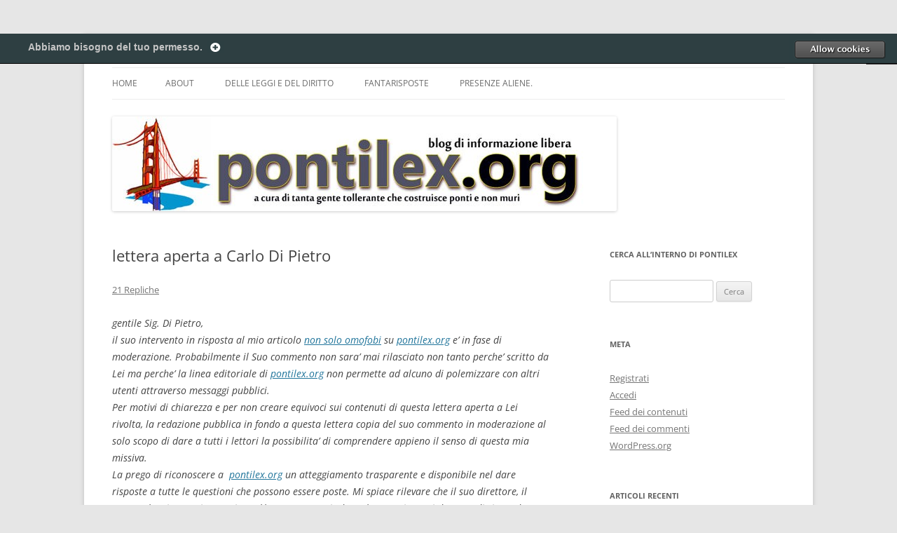

--- FILE ---
content_type: text/html; charset=UTF-8
request_url: https://pontilex.org/2012/05/lettera-aperta-a-carlo-di-pietro/
body_size: 28009
content:
<!DOCTYPE html>
<!--[if IE 7]>
<html class="ie ie7" lang="it-IT">
<![endif]-->
<!--[if IE 8]>
<html class="ie ie8" lang="it-IT">
<![endif]-->
<!--[if !(IE 7) & !(IE 8)]><!-->
<html lang="it-IT">
<!--<![endif]-->
<head>
<meta charset="UTF-8" />
<meta name="viewport" content="width=device-width, initial-scale=1.0" />
<title>lettera aperta a Carlo Di Pietro | Pontilex</title>
<link rel="profile" href="https://gmpg.org/xfn/11" />
<link rel="pingback" href="https://pontilex.org/xmlrpc.php">
<!--[if lt IE 9]>
<script src="https://pontilex.org/wp-content/themes/twentytwelve/js/html5.js?ver=3.7.0" type="text/javascript"></script>
<![endif]-->
<meta name='robots' content='max-image-preview:large' />
	<style>img:is([sizes="auto" i], [sizes^="auto," i]) { contain-intrinsic-size: 3000px 1500px }</style>
	<link rel='dns-prefetch' href='//secure.gravatar.com' />
<link rel='dns-prefetch' href='//stats.wp.com' />
<link rel='dns-prefetch' href='//v0.wordpress.com' />
<link rel='dns-prefetch' href='//widgets.wp.com' />
<link rel='dns-prefetch' href='//s0.wp.com' />
<link rel='dns-prefetch' href='//0.gravatar.com' />
<link rel='dns-prefetch' href='//1.gravatar.com' />
<link rel='dns-prefetch' href='//2.gravatar.com' />
<link rel='dns-prefetch' href='//jetpack.wordpress.com' />
<link rel='dns-prefetch' href='//public-api.wordpress.com' />
<link rel="alternate" type="application/rss+xml" title="Pontilex &raquo; Feed" href="https://pontilex.org/feed/" />
<link rel="alternate" type="application/rss+xml" title="Pontilex &raquo; Feed dei commenti" href="https://pontilex.org/comments/feed/" />
<link rel="alternate" type="application/rss+xml" title="Pontilex &raquo; lettera aperta a Carlo Di Pietro Feed dei commenti" href="https://pontilex.org/2012/05/lettera-aperta-a-carlo-di-pietro/feed/" />
<script type="text/javascript">
/* <![CDATA[ */
window._wpemojiSettings = {"baseUrl":"https:\/\/s.w.org\/images\/core\/emoji\/15.0.3\/72x72\/","ext":".png","svgUrl":"https:\/\/s.w.org\/images\/core\/emoji\/15.0.3\/svg\/","svgExt":".svg","source":{"concatemoji":"https:\/\/pontilex.org\/wp-includes\/js\/wp-emoji-release.min.js?ver=6.7.4"}};
/*! This file is auto-generated */
!function(i,n){var o,s,e;function c(e){try{var t={supportTests:e,timestamp:(new Date).valueOf()};sessionStorage.setItem(o,JSON.stringify(t))}catch(e){}}function p(e,t,n){e.clearRect(0,0,e.canvas.width,e.canvas.height),e.fillText(t,0,0);var t=new Uint32Array(e.getImageData(0,0,e.canvas.width,e.canvas.height).data),r=(e.clearRect(0,0,e.canvas.width,e.canvas.height),e.fillText(n,0,0),new Uint32Array(e.getImageData(0,0,e.canvas.width,e.canvas.height).data));return t.every(function(e,t){return e===r[t]})}function u(e,t,n){switch(t){case"flag":return n(e,"\ud83c\udff3\ufe0f\u200d\u26a7\ufe0f","\ud83c\udff3\ufe0f\u200b\u26a7\ufe0f")?!1:!n(e,"\ud83c\uddfa\ud83c\uddf3","\ud83c\uddfa\u200b\ud83c\uddf3")&&!n(e,"\ud83c\udff4\udb40\udc67\udb40\udc62\udb40\udc65\udb40\udc6e\udb40\udc67\udb40\udc7f","\ud83c\udff4\u200b\udb40\udc67\u200b\udb40\udc62\u200b\udb40\udc65\u200b\udb40\udc6e\u200b\udb40\udc67\u200b\udb40\udc7f");case"emoji":return!n(e,"\ud83d\udc26\u200d\u2b1b","\ud83d\udc26\u200b\u2b1b")}return!1}function f(e,t,n){var r="undefined"!=typeof WorkerGlobalScope&&self instanceof WorkerGlobalScope?new OffscreenCanvas(300,150):i.createElement("canvas"),a=r.getContext("2d",{willReadFrequently:!0}),o=(a.textBaseline="top",a.font="600 32px Arial",{});return e.forEach(function(e){o[e]=t(a,e,n)}),o}function t(e){var t=i.createElement("script");t.src=e,t.defer=!0,i.head.appendChild(t)}"undefined"!=typeof Promise&&(o="wpEmojiSettingsSupports",s=["flag","emoji"],n.supports={everything:!0,everythingExceptFlag:!0},e=new Promise(function(e){i.addEventListener("DOMContentLoaded",e,{once:!0})}),new Promise(function(t){var n=function(){try{var e=JSON.parse(sessionStorage.getItem(o));if("object"==typeof e&&"number"==typeof e.timestamp&&(new Date).valueOf()<e.timestamp+604800&&"object"==typeof e.supportTests)return e.supportTests}catch(e){}return null}();if(!n){if("undefined"!=typeof Worker&&"undefined"!=typeof OffscreenCanvas&&"undefined"!=typeof URL&&URL.createObjectURL&&"undefined"!=typeof Blob)try{var e="postMessage("+f.toString()+"("+[JSON.stringify(s),u.toString(),p.toString()].join(",")+"));",r=new Blob([e],{type:"text/javascript"}),a=new Worker(URL.createObjectURL(r),{name:"wpTestEmojiSupports"});return void(a.onmessage=function(e){c(n=e.data),a.terminate(),t(n)})}catch(e){}c(n=f(s,u,p))}t(n)}).then(function(e){for(var t in e)n.supports[t]=e[t],n.supports.everything=n.supports.everything&&n.supports[t],"flag"!==t&&(n.supports.everythingExceptFlag=n.supports.everythingExceptFlag&&n.supports[t]);n.supports.everythingExceptFlag=n.supports.everythingExceptFlag&&!n.supports.flag,n.DOMReady=!1,n.readyCallback=function(){n.DOMReady=!0}}).then(function(){return e}).then(function(){var e;n.supports.everything||(n.readyCallback(),(e=n.source||{}).concatemoji?t(e.concatemoji):e.wpemoji&&e.twemoji&&(t(e.twemoji),t(e.wpemoji)))}))}((window,document),window._wpemojiSettings);
/* ]]> */
</script>
<link rel='stylesheet' id='cookie-opt-in-css' href='https://pontilex.org/wp-content/plugins/cookie-opt-in/css/cls-style.css?ver=6.7.4' type='text/css' media='all' />
<link rel='stylesheet' id='mvt_css_file-css' href='https://pontilex.org/wp-content/plugins/my-videotag/css/mvt-styles.css?ver=1.6.9' type='text/css' media='all' />
<link rel='stylesheet' id='jetpack_related-posts-css' href='https://pontilex.org/wp-content/plugins/jetpack/modules/related-posts/related-posts.css?ver=20240116' type='text/css' media='all' />
<style id='wp-emoji-styles-inline-css' type='text/css'>

	img.wp-smiley, img.emoji {
		display: inline !important;
		border: none !important;
		box-shadow: none !important;
		height: 1em !important;
		width: 1em !important;
		margin: 0 0.07em !important;
		vertical-align: -0.1em !important;
		background: none !important;
		padding: 0 !important;
	}
</style>
<link rel='stylesheet' id='wp-block-library-css' href='https://pontilex.org/wp-includes/css/dist/block-library/style.min.css?ver=6.7.4' type='text/css' media='all' />
<style id='wp-block-library-theme-inline-css' type='text/css'>
.wp-block-audio :where(figcaption){color:#555;font-size:13px;text-align:center}.is-dark-theme .wp-block-audio :where(figcaption){color:#ffffffa6}.wp-block-audio{margin:0 0 1em}.wp-block-code{border:1px solid #ccc;border-radius:4px;font-family:Menlo,Consolas,monaco,monospace;padding:.8em 1em}.wp-block-embed :where(figcaption){color:#555;font-size:13px;text-align:center}.is-dark-theme .wp-block-embed :where(figcaption){color:#ffffffa6}.wp-block-embed{margin:0 0 1em}.blocks-gallery-caption{color:#555;font-size:13px;text-align:center}.is-dark-theme .blocks-gallery-caption{color:#ffffffa6}:root :where(.wp-block-image figcaption){color:#555;font-size:13px;text-align:center}.is-dark-theme :root :where(.wp-block-image figcaption){color:#ffffffa6}.wp-block-image{margin:0 0 1em}.wp-block-pullquote{border-bottom:4px solid;border-top:4px solid;color:currentColor;margin-bottom:1.75em}.wp-block-pullquote cite,.wp-block-pullquote footer,.wp-block-pullquote__citation{color:currentColor;font-size:.8125em;font-style:normal;text-transform:uppercase}.wp-block-quote{border-left:.25em solid;margin:0 0 1.75em;padding-left:1em}.wp-block-quote cite,.wp-block-quote footer{color:currentColor;font-size:.8125em;font-style:normal;position:relative}.wp-block-quote:where(.has-text-align-right){border-left:none;border-right:.25em solid;padding-left:0;padding-right:1em}.wp-block-quote:where(.has-text-align-center){border:none;padding-left:0}.wp-block-quote.is-large,.wp-block-quote.is-style-large,.wp-block-quote:where(.is-style-plain){border:none}.wp-block-search .wp-block-search__label{font-weight:700}.wp-block-search__button{border:1px solid #ccc;padding:.375em .625em}:where(.wp-block-group.has-background){padding:1.25em 2.375em}.wp-block-separator.has-css-opacity{opacity:.4}.wp-block-separator{border:none;border-bottom:2px solid;margin-left:auto;margin-right:auto}.wp-block-separator.has-alpha-channel-opacity{opacity:1}.wp-block-separator:not(.is-style-wide):not(.is-style-dots){width:100px}.wp-block-separator.has-background:not(.is-style-dots){border-bottom:none;height:1px}.wp-block-separator.has-background:not(.is-style-wide):not(.is-style-dots){height:2px}.wp-block-table{margin:0 0 1em}.wp-block-table td,.wp-block-table th{word-break:normal}.wp-block-table :where(figcaption){color:#555;font-size:13px;text-align:center}.is-dark-theme .wp-block-table :where(figcaption){color:#ffffffa6}.wp-block-video :where(figcaption){color:#555;font-size:13px;text-align:center}.is-dark-theme .wp-block-video :where(figcaption){color:#ffffffa6}.wp-block-video{margin:0 0 1em}:root :where(.wp-block-template-part.has-background){margin-bottom:0;margin-top:0;padding:1.25em 2.375em}
</style>
<link rel='stylesheet' id='mediaelement-css' href='https://pontilex.org/wp-includes/js/mediaelement/mediaelementplayer-legacy.min.css?ver=4.2.17' type='text/css' media='all' />
<link rel='stylesheet' id='wp-mediaelement-css' href='https://pontilex.org/wp-includes/js/mediaelement/wp-mediaelement.min.css?ver=6.7.4' type='text/css' media='all' />
<style id='jetpack-sharing-buttons-style-inline-css' type='text/css'>
.jetpack-sharing-buttons__services-list{display:flex;flex-direction:row;flex-wrap:wrap;gap:0;list-style-type:none;margin:5px;padding:0}.jetpack-sharing-buttons__services-list.has-small-icon-size{font-size:12px}.jetpack-sharing-buttons__services-list.has-normal-icon-size{font-size:16px}.jetpack-sharing-buttons__services-list.has-large-icon-size{font-size:24px}.jetpack-sharing-buttons__services-list.has-huge-icon-size{font-size:36px}@media print{.jetpack-sharing-buttons__services-list{display:none!important}}.editor-styles-wrapper .wp-block-jetpack-sharing-buttons{gap:0;padding-inline-start:0}ul.jetpack-sharing-buttons__services-list.has-background{padding:1.25em 2.375em}
</style>
<style id='classic-theme-styles-inline-css' type='text/css'>
/*! This file is auto-generated */
.wp-block-button__link{color:#fff;background-color:#32373c;border-radius:9999px;box-shadow:none;text-decoration:none;padding:calc(.667em + 2px) calc(1.333em + 2px);font-size:1.125em}.wp-block-file__button{background:#32373c;color:#fff;text-decoration:none}
</style>
<style id='global-styles-inline-css' type='text/css'>
:root{--wp--preset--aspect-ratio--square: 1;--wp--preset--aspect-ratio--4-3: 4/3;--wp--preset--aspect-ratio--3-4: 3/4;--wp--preset--aspect-ratio--3-2: 3/2;--wp--preset--aspect-ratio--2-3: 2/3;--wp--preset--aspect-ratio--16-9: 16/9;--wp--preset--aspect-ratio--9-16: 9/16;--wp--preset--color--black: #000000;--wp--preset--color--cyan-bluish-gray: #abb8c3;--wp--preset--color--white: #fff;--wp--preset--color--pale-pink: #f78da7;--wp--preset--color--vivid-red: #cf2e2e;--wp--preset--color--luminous-vivid-orange: #ff6900;--wp--preset--color--luminous-vivid-amber: #fcb900;--wp--preset--color--light-green-cyan: #7bdcb5;--wp--preset--color--vivid-green-cyan: #00d084;--wp--preset--color--pale-cyan-blue: #8ed1fc;--wp--preset--color--vivid-cyan-blue: #0693e3;--wp--preset--color--vivid-purple: #9b51e0;--wp--preset--color--blue: #21759b;--wp--preset--color--dark-gray: #444;--wp--preset--color--medium-gray: #9f9f9f;--wp--preset--color--light-gray: #e6e6e6;--wp--preset--gradient--vivid-cyan-blue-to-vivid-purple: linear-gradient(135deg,rgba(6,147,227,1) 0%,rgb(155,81,224) 100%);--wp--preset--gradient--light-green-cyan-to-vivid-green-cyan: linear-gradient(135deg,rgb(122,220,180) 0%,rgb(0,208,130) 100%);--wp--preset--gradient--luminous-vivid-amber-to-luminous-vivid-orange: linear-gradient(135deg,rgba(252,185,0,1) 0%,rgba(255,105,0,1) 100%);--wp--preset--gradient--luminous-vivid-orange-to-vivid-red: linear-gradient(135deg,rgba(255,105,0,1) 0%,rgb(207,46,46) 100%);--wp--preset--gradient--very-light-gray-to-cyan-bluish-gray: linear-gradient(135deg,rgb(238,238,238) 0%,rgb(169,184,195) 100%);--wp--preset--gradient--cool-to-warm-spectrum: linear-gradient(135deg,rgb(74,234,220) 0%,rgb(151,120,209) 20%,rgb(207,42,186) 40%,rgb(238,44,130) 60%,rgb(251,105,98) 80%,rgb(254,248,76) 100%);--wp--preset--gradient--blush-light-purple: linear-gradient(135deg,rgb(255,206,236) 0%,rgb(152,150,240) 100%);--wp--preset--gradient--blush-bordeaux: linear-gradient(135deg,rgb(254,205,165) 0%,rgb(254,45,45) 50%,rgb(107,0,62) 100%);--wp--preset--gradient--luminous-dusk: linear-gradient(135deg,rgb(255,203,112) 0%,rgb(199,81,192) 50%,rgb(65,88,208) 100%);--wp--preset--gradient--pale-ocean: linear-gradient(135deg,rgb(255,245,203) 0%,rgb(182,227,212) 50%,rgb(51,167,181) 100%);--wp--preset--gradient--electric-grass: linear-gradient(135deg,rgb(202,248,128) 0%,rgb(113,206,126) 100%);--wp--preset--gradient--midnight: linear-gradient(135deg,rgb(2,3,129) 0%,rgb(40,116,252) 100%);--wp--preset--font-size--small: 13px;--wp--preset--font-size--medium: 20px;--wp--preset--font-size--large: 36px;--wp--preset--font-size--x-large: 42px;--wp--preset--spacing--20: 0.44rem;--wp--preset--spacing--30: 0.67rem;--wp--preset--spacing--40: 1rem;--wp--preset--spacing--50: 1.5rem;--wp--preset--spacing--60: 2.25rem;--wp--preset--spacing--70: 3.38rem;--wp--preset--spacing--80: 5.06rem;--wp--preset--shadow--natural: 6px 6px 9px rgba(0, 0, 0, 0.2);--wp--preset--shadow--deep: 12px 12px 50px rgba(0, 0, 0, 0.4);--wp--preset--shadow--sharp: 6px 6px 0px rgba(0, 0, 0, 0.2);--wp--preset--shadow--outlined: 6px 6px 0px -3px rgba(255, 255, 255, 1), 6px 6px rgba(0, 0, 0, 1);--wp--preset--shadow--crisp: 6px 6px 0px rgba(0, 0, 0, 1);}:where(.is-layout-flex){gap: 0.5em;}:where(.is-layout-grid){gap: 0.5em;}body .is-layout-flex{display: flex;}.is-layout-flex{flex-wrap: wrap;align-items: center;}.is-layout-flex > :is(*, div){margin: 0;}body .is-layout-grid{display: grid;}.is-layout-grid > :is(*, div){margin: 0;}:where(.wp-block-columns.is-layout-flex){gap: 2em;}:where(.wp-block-columns.is-layout-grid){gap: 2em;}:where(.wp-block-post-template.is-layout-flex){gap: 1.25em;}:where(.wp-block-post-template.is-layout-grid){gap: 1.25em;}.has-black-color{color: var(--wp--preset--color--black) !important;}.has-cyan-bluish-gray-color{color: var(--wp--preset--color--cyan-bluish-gray) !important;}.has-white-color{color: var(--wp--preset--color--white) !important;}.has-pale-pink-color{color: var(--wp--preset--color--pale-pink) !important;}.has-vivid-red-color{color: var(--wp--preset--color--vivid-red) !important;}.has-luminous-vivid-orange-color{color: var(--wp--preset--color--luminous-vivid-orange) !important;}.has-luminous-vivid-amber-color{color: var(--wp--preset--color--luminous-vivid-amber) !important;}.has-light-green-cyan-color{color: var(--wp--preset--color--light-green-cyan) !important;}.has-vivid-green-cyan-color{color: var(--wp--preset--color--vivid-green-cyan) !important;}.has-pale-cyan-blue-color{color: var(--wp--preset--color--pale-cyan-blue) !important;}.has-vivid-cyan-blue-color{color: var(--wp--preset--color--vivid-cyan-blue) !important;}.has-vivid-purple-color{color: var(--wp--preset--color--vivid-purple) !important;}.has-black-background-color{background-color: var(--wp--preset--color--black) !important;}.has-cyan-bluish-gray-background-color{background-color: var(--wp--preset--color--cyan-bluish-gray) !important;}.has-white-background-color{background-color: var(--wp--preset--color--white) !important;}.has-pale-pink-background-color{background-color: var(--wp--preset--color--pale-pink) !important;}.has-vivid-red-background-color{background-color: var(--wp--preset--color--vivid-red) !important;}.has-luminous-vivid-orange-background-color{background-color: var(--wp--preset--color--luminous-vivid-orange) !important;}.has-luminous-vivid-amber-background-color{background-color: var(--wp--preset--color--luminous-vivid-amber) !important;}.has-light-green-cyan-background-color{background-color: var(--wp--preset--color--light-green-cyan) !important;}.has-vivid-green-cyan-background-color{background-color: var(--wp--preset--color--vivid-green-cyan) !important;}.has-pale-cyan-blue-background-color{background-color: var(--wp--preset--color--pale-cyan-blue) !important;}.has-vivid-cyan-blue-background-color{background-color: var(--wp--preset--color--vivid-cyan-blue) !important;}.has-vivid-purple-background-color{background-color: var(--wp--preset--color--vivid-purple) !important;}.has-black-border-color{border-color: var(--wp--preset--color--black) !important;}.has-cyan-bluish-gray-border-color{border-color: var(--wp--preset--color--cyan-bluish-gray) !important;}.has-white-border-color{border-color: var(--wp--preset--color--white) !important;}.has-pale-pink-border-color{border-color: var(--wp--preset--color--pale-pink) !important;}.has-vivid-red-border-color{border-color: var(--wp--preset--color--vivid-red) !important;}.has-luminous-vivid-orange-border-color{border-color: var(--wp--preset--color--luminous-vivid-orange) !important;}.has-luminous-vivid-amber-border-color{border-color: var(--wp--preset--color--luminous-vivid-amber) !important;}.has-light-green-cyan-border-color{border-color: var(--wp--preset--color--light-green-cyan) !important;}.has-vivid-green-cyan-border-color{border-color: var(--wp--preset--color--vivid-green-cyan) !important;}.has-pale-cyan-blue-border-color{border-color: var(--wp--preset--color--pale-cyan-blue) !important;}.has-vivid-cyan-blue-border-color{border-color: var(--wp--preset--color--vivid-cyan-blue) !important;}.has-vivid-purple-border-color{border-color: var(--wp--preset--color--vivid-purple) !important;}.has-vivid-cyan-blue-to-vivid-purple-gradient-background{background: var(--wp--preset--gradient--vivid-cyan-blue-to-vivid-purple) !important;}.has-light-green-cyan-to-vivid-green-cyan-gradient-background{background: var(--wp--preset--gradient--light-green-cyan-to-vivid-green-cyan) !important;}.has-luminous-vivid-amber-to-luminous-vivid-orange-gradient-background{background: var(--wp--preset--gradient--luminous-vivid-amber-to-luminous-vivid-orange) !important;}.has-luminous-vivid-orange-to-vivid-red-gradient-background{background: var(--wp--preset--gradient--luminous-vivid-orange-to-vivid-red) !important;}.has-very-light-gray-to-cyan-bluish-gray-gradient-background{background: var(--wp--preset--gradient--very-light-gray-to-cyan-bluish-gray) !important;}.has-cool-to-warm-spectrum-gradient-background{background: var(--wp--preset--gradient--cool-to-warm-spectrum) !important;}.has-blush-light-purple-gradient-background{background: var(--wp--preset--gradient--blush-light-purple) !important;}.has-blush-bordeaux-gradient-background{background: var(--wp--preset--gradient--blush-bordeaux) !important;}.has-luminous-dusk-gradient-background{background: var(--wp--preset--gradient--luminous-dusk) !important;}.has-pale-ocean-gradient-background{background: var(--wp--preset--gradient--pale-ocean) !important;}.has-electric-grass-gradient-background{background: var(--wp--preset--gradient--electric-grass) !important;}.has-midnight-gradient-background{background: var(--wp--preset--gradient--midnight) !important;}.has-small-font-size{font-size: var(--wp--preset--font-size--small) !important;}.has-medium-font-size{font-size: var(--wp--preset--font-size--medium) !important;}.has-large-font-size{font-size: var(--wp--preset--font-size--large) !important;}.has-x-large-font-size{font-size: var(--wp--preset--font-size--x-large) !important;}
:where(.wp-block-post-template.is-layout-flex){gap: 1.25em;}:where(.wp-block-post-template.is-layout-grid){gap: 1.25em;}
:where(.wp-block-columns.is-layout-flex){gap: 2em;}:where(.wp-block-columns.is-layout-grid){gap: 2em;}
:root :where(.wp-block-pullquote){font-size: 1.5em;line-height: 1.6;}
</style>
<link rel='stylesheet' id='math-captcha-frontend-css' href='https://pontilex.org/wp-content/plugins/wp-advanced-math-captcha/css/frontend.css?ver=6.7.4' type='text/css' media='all' />
<link rel='stylesheet' id='wp-monalisa-css' href='https://pontilex.org/wp-content/plugins/wp-monalisa/wp-monalisa-default.css?ver=9999' type='text/css' media='all' />
<link rel='stylesheet' id='twentytwelve-fonts-css' href='https://pontilex.org/wp-content/themes/twentytwelve/fonts/font-open-sans.css?ver=20230328' type='text/css' media='all' />
<link rel='stylesheet' id='twentytwelve-style-css' href='https://pontilex.org/wp-content/themes/twentytwelve/style.css?ver=20250415' type='text/css' media='all' />
<link rel='stylesheet' id='twentytwelve-block-style-css' href='https://pontilex.org/wp-content/themes/twentytwelve/css/blocks.css?ver=20240812' type='text/css' media='all' />
<!--[if lt IE 9]>
<link rel='stylesheet' id='twentytwelve-ie-css' href='https://pontilex.org/wp-content/themes/twentytwelve/css/ie.css?ver=20240722' type='text/css' media='all' />
<![endif]-->
<link rel='stylesheet' id='jetpack_likes-css' href='https://pontilex.org/wp-content/plugins/jetpack/modules/likes/style.css?ver=14.6' type='text/css' media='all' />
<link rel='stylesheet' id='UserAccessManagerLoginForm-css' href='https://pontilex.org/wp-content/plugins/user-access-manager/assets/css/uamLoginForm.css?ver=2.2.25' type='text/css' media='screen' />
<link rel='stylesheet' id='sharedaddy-css' href='https://pontilex.org/wp-content/plugins/jetpack/modules/sharedaddy/sharing.css?ver=14.6' type='text/css' media='all' />
<link rel='stylesheet' id='social-logos-css' href='https://pontilex.org/wp-content/plugins/jetpack/_inc/social-logos/social-logos.min.css?ver=14.6' type='text/css' media='all' />
<link rel='stylesheet' id='aec_frontend-css' href='https://pontilex.org/wp-content/plugins/wp-ajax-edit-comments/css/frontend.css?ver=6.1' type='text/css' media='all' />
<link rel='stylesheet' id='aec_atd-css' href='https://pontilex.org/wp-content/plugins/wp-ajax-edit-comments/css/atd/atd.css?ver=6.1' type='text/css' media='all' />
<link rel='stylesheet' id='colorbox-css' href='https://pontilex.org/wp-content/plugins/smart-youtube//themes/theme1/colorbox.css?ver=6.7.4' type='text/css' media='all' />
<script type="text/javascript" src="https://pontilex.org/wp-includes/js/jquery/jquery.min.js?ver=3.7.1" id="jquery-core-js"></script>
<script type="text/javascript" src="https://pontilex.org/wp-includes/js/jquery/jquery-migrate.min.js?ver=3.4.1" id="jquery-migrate-js"></script>
<script type="text/javascript" src="https://pontilex.org/wp-content/plugins/cookie-opt-in/js/cookie-opt-in.js?ver=1" id="cookie-opt-in-js"></script>
<script type="text/javascript" src="https://pontilex.org/wp-content/plugins/wp-monalisa/wpml_script.js?ver=9999" id="wpml_script-js"></script>
<script type="text/javascript" id="jetpack_related-posts-js-extra">
/* <![CDATA[ */
var related_posts_js_options = {"post_heading":"h4"};
/* ]]> */
</script>
<script type="text/javascript" src="https://pontilex.org/wp-content/plugins/jetpack/_inc/build/related-posts/related-posts.min.js?ver=20240116" id="jetpack_related-posts-js"></script>
<script type="text/javascript" src="https://pontilex.org/wp-content/plugins/wp-advanced-math-captcha/js/wmc.js?ver=2.1.4" id="wmc-js-js" defer="defer" data-wp-strategy="defer"></script>
<script type="text/javascript" src="https://pontilex.org/wp-content/themes/twentytwelve/js/navigation.js?ver=20250303" id="twentytwelve-navigation-js" defer="defer" data-wp-strategy="defer"></script>
<script type="text/javascript" src="https://pontilex.org/wp-content/plugins/smart-youtube//javascripts/jquery.colorbox-min.js?ver=6.7.4" id="colorbox-js"></script>
<link rel="https://api.w.org/" href="https://pontilex.org/wp-json/" /><link rel="alternate" title="JSON" type="application/json" href="https://pontilex.org/wp-json/wp/v2/posts/17198" /><link rel="EditURI" type="application/rsd+xml" title="RSD" href="https://pontilex.org/xmlrpc.php?rsd" />
<link rel="canonical" href="https://pontilex.org/2012/05/lettera-aperta-a-carlo-di-pietro/" />
<link rel='shortlink' href='https://wp.me/p7FoV6-4to' />
<link rel="alternate" title="oEmbed (JSON)" type="application/json+oembed" href="https://pontilex.org/wp-json/oembed/1.0/embed?url=https%3A%2F%2Fpontilex.org%2F2012%2F05%2Flettera-aperta-a-carlo-di-pietro%2F" />
<link rel="alternate" title="oEmbed (XML)" type="text/xml+oembed" href="https://pontilex.org/wp-json/oembed/1.0/embed?url=https%3A%2F%2Fpontilex.org%2F2012%2F05%2Flettera-aperta-a-carlo-di-pietro%2F&#038;format=xml" />
<meta name="framework" content="Alkivia Framework 0.8" />
<script type="text/javascript">var cookie_opt_in_settings = {"form_title":"Abbiamo bisogno del tuo permesso.","anchor_title":"Preferenze relative ai Cookies","more_info_text":"Maggiori informazioni","more_info_same_window":"yes","always_on_remark":"Questo sito web non pu\u00f2 funzionare correttamente senza i cookies. Per legge, questi cookies sono permessi.","label_functional_cookies":"Consenti i cookies funzionali","brief_info_on_functional_cookies":"Questo sito utilizza cookies per tracciare gli accessi dei diversi utenti. Questi cookies vengono cancellati quando chiudi il tuo browser. Sono necessari per il funzionamento di questo sito.","label_advertisement_cookies":"Allow advertisement cookies","brief_info_on_advertisement_cookies":"This website uses cookies for advertisement purposes, for example: to give you offers specifically suited to your wishes.","label_tracking_cookies":"Consenti i cookies di tracking","brief_info_on_tracking_cookies":"Questo sito utilizza i cookies per il funzionamento di Google Analytics.","label_social_cookies":"Allow social cookies","brief_info_on_social_cookies":"This website uses cookies for tracking purposes on social networks like Facebook, Google+ etc.","all_or_nothing":"1","if_no_cookie":"allow","preference_cookie_name":"ClearsiteCookieLawObidingCookiePreferencesCookie","preference_cookie_expires":"Wed, 31 Dec 2149 00:00:00 +0000","site_has_functional_cookies":"1","default_value_functional_cookies":"1","site_has_tracking_cookies":"1","default_value_tracking_cookies":"1","lang":"it","always_on":{"site_has_functional_cookies":true},"default_cookie":"f1t1","cookie_types":["site_has_functional_cookies","site_has_tracking_cookies"],"label_ok":"Ok","label_deny":"Deny","label_allow":"Allow","baseurl":"https:\/\/pontilex.org\/wp-content\/plugins\/cookie-opt-in"};</script>
<meta name='KEYWORDS' content='pontifex, babini, carlo di pietro, bruno volpe, don marcello stanzione, vacca, omofobia, xenofobia, sessismo, pontiless, pontilex, pontifessi, ponty, vaticano, roma, san, pietro, bruno, volpe, interviste, opinioni, laura, castro, messico, dio, chiesa, cattolica, apostolica, romana, preti, papa, benedetto, sedicesimo, XVI, giornale, stanzione, marcello, carlo, nesti, Filomena, D\\\'Amelio, José Mendirichaga, Ernesto, Pruneda, carlo, di pietro, vatispy, milizia san michele arcangelo, toffali, gianni toffali' />
<!-- Meta Tag generated using Easy Meta WP Plugin -->
<style type="text/css">
.myvideotag{
border:1px solid #CCCCCC;margin: 0 auto 10px;padding: 5px;
}
</style>
<link rel='shortcut icon' href='https://pontilex.org/favicon.ico' />
	<style>img#wpstats{display:none}</style>
		<style type="text/css">.recentcomments a{display:inline !important;padding:0 !important;margin:0 !important;}</style><style type="text/css">.broken_link, a.broken_link {
	text-decoration: line-through;
}</style>	<style type="text/css" id="twentytwelve-header-css">
		.site-title,
	.site-description {
		position: absolute;
		clip-path: inset(50%);
	}
			</style>
	
<!-- Jetpack Open Graph Tags -->
<meta property="og:type" content="article" />
<meta property="og:title" content="lettera aperta a Carlo Di Pietro" />
<meta property="og:url" content="https://pontilex.org/2012/05/lettera-aperta-a-carlo-di-pietro/" />
<meta property="og:description" content="gentile Sig. Di Pietro, il suo intervento in risposta al mio articolo non solo omofobi su pontilex.org e&#8217; in fase di moderazione. Probabilmente il Suo commento non sara&#8217; mai rilasciato …" />
<meta property="article:published_time" content="2012-05-12T13:27:40+00:00" />
<meta property="article:modified_time" content="2012-05-12T13:29:27+00:00" />
<meta property="og:site_name" content="Pontilex" />
<meta property="og:image" content="http://pontilex.org/wp-content/uploads/2012/05/senzacensura.jpg" />
<meta property="og:image:width" content="713" />
<meta property="og:image:height" content="485" />
<meta property="og:image:alt" content="" />
<meta property="og:locale" content="it_IT" />
<meta name="twitter:text:title" content="lettera aperta a Carlo Di Pietro" />
<meta name="twitter:image" content="http://pontilex.org/wp-content/uploads/2012/05/senzacensura.jpg?w=640" />
<meta name="twitter:card" content="summary_large_image" />

<!-- End Jetpack Open Graph Tags -->
</head>

<body class="post-template-default single single-post postid-17198 single-format-standard wp-embed-responsive custom-font-enabled">
<div id="page" class="hfeed site">
	<a class="screen-reader-text skip-link" href="#content">Vai al contenuto</a>
	<header id="masthead" class="site-header">
		<hgroup>
					<h1 class="site-title"><a href="https://pontilex.org/" rel="home" >Pontilex</a></h1>
			<h2 class="site-description">Creiamo ponti. Legalmente.</h2>
		</hgroup>

		<nav id="site-navigation" class="main-navigation">
			<button class="menu-toggle">Menu</button>
			<div class="nav-menu"><ul>
<li ><a href="https://pontilex.org/">Home</a></li><li class="page_item page-item-2"><a href="https://pontilex.org/about/">About</a></li>
<li class="page_item page-item-884 page_item_has_children"><a href="https://pontilex.org/delle-leggi-e-del-diritto/">Delle leggi e del diritto</a>
<ul class='children'>
	<li class="page_item page-item-879"><a href="https://pontilex.org/delle-leggi-e-del-diritto/bigino-di-giurisprudenza/">Bigino di Giurisprudenza.</a></li>
	<li class="page_item page-item-26"><a href="https://pontilex.org/delle-leggi-e-del-diritto/creative-common-licensing-del-contenuto-di-questo-sito/">Creative Common</a></li>
	<li class="page_item page-item-22"><a href="https://pontilex.org/delle-leggi-e-del-diritto/del-copyright-e-dei-diritti-degli-autori/">Del Copyright e della LDA 633.</a></li>
	<li class="page_item page-item-114"><a href="https://pontilex.org/delle-leggi-e-del-diritto/elenco-delle-abbreviazioni-e-dei-nickname/">Elenco delle abbreviazioni e dei nickname.</a></li>
	<li class="page_item page-item-14089"><a href="https://pontilex.org/delle-leggi-e-del-diritto/privacy-policy/">Privacy policy</a></li>
</ul>
</li>
<li class="page_item page-item-11877"><a href="https://pontilex.org/fantarisposte/">Fantarisposte</a></li>
<li class="page_item page-item-5102 page_item_has_children"><a href="https://pontilex.org/presenze-aliene/">Presenze aliene.</a>
<ul class='children'>
	<li class="page_item page-item-2134"><a href="https://pontilex.org/presenze-aliene/a-tu-per-tu-con-brunello/">A tu per tu con Brunello</a></li>
</ul>
</li>
</ul></div>
		</nav><!-- #site-navigation -->

				<a href="https://pontilex.org/"  rel="home"><img src="https://pontilex.org/wp-content/uploads/2013/01/cropped-logo_sandro.jpg" width="720" height="135" alt="Pontilex" class="header-image" srcset="https://pontilex.org/wp-content/uploads/2013/01/cropped-logo_sandro.jpg 720w, https://pontilex.org/wp-content/uploads/2013/01/cropped-logo_sandro-300x56.jpg 300w, https://pontilex.org/wp-content/uploads/2013/01/cropped-logo_sandro-624x117.jpg 624w" sizes="(max-width: 720px) 100vw, 720px" decoding="async" fetchpriority="high" /></a>
			</header><!-- #masthead -->

	<div id="main" class="wrapper">

	<div id="primary" class="site-content">
		<div id="content" role="main">

			
				
	<article id="post-17198" class="post-17198 post type-post status-publish format-standard hentry category-uncategorized">
				<header class="entry-header">
			
						<h1 class="entry-title">lettera aperta a Carlo Di Pietro</h1>
										<div class="comments-link">
					<a href="https://pontilex.org/2012/05/lettera-aperta-a-carlo-di-pietro/#comments">21 Repliche</a>				</div><!-- .comments-link -->
					</header><!-- .entry-header -->

				<div class="entry-content">
			<div><em>gentile Sig. Di Pietro,</em></div>
<div></div>
<div><em>il suo intervento in risposta al mio articolo <a href="https://pontilex.org/2012/05/non-solo-omofobi/">non solo omofobi</a> su <a href="https://pontilex.org/" target="_blank">pontilex.org</a> e&#8217; in fase di moderazione. Probabilmente il Suo commento non sara&#8217; mai rilasciato non tanto perche&#8217; scritto da Lei ma perche&#8217; la linea editoriale di <a href="https://pontilex.org/" target="_blank">pontilex.org</a> non permette ad alcuno di polemizzare con altri utenti attraverso messaggi pubblici. </em><br />
<em>Per motivi di chiarezza e per non creare equivoci sui contenuti di questa lettera aperta a Lei rivolta, la redazione pubblica in fondo a questa lettera copia del suo commento in moderazione al solo scopo di dare a tutti i lettori la possibilita&#8217; di comprendere appieno il senso di questa mia missiva. </em><br />
<em>La prego di riconoscere a  <a href="https://pontilex.org/" target="_blank">pontilex.org</a> un atteggiamento trasparente e disponibile nel dare risposte a tutte le questioni che possono essere poste. Mi spiace rilevare che il suo direttore, il Dott. Volpe, in tempi passati non l&#8217;ha pensata cosi&#8217;, dato che non si e&#8217; mai degnato di rispondere alle domande che gli venivano poste.</em></div>
<div></div>
<div><em>Lei e tutti coloro che a vario titolo partecipano alla pubblicazione di <a href="http://pontifex.roma.it/" target="_blank" class="broken_link">pontifex.roma.it</a> avete il pieno diritto di esprimere le vostre opinioni. Allo stesso tempo avete anche il dovere di assumervi la responsabilita&#8217; delle idee che pubblicate. </em></div>
<div></div>
<div><em>Altri, me compreso, hanno il diritto di criticare le vostre idee e di proporre opinioni e visioni alternative. Anche chi critica le idee altrui ha il diritto di farlo assumendosene la responsabilita&#8217;. Questo e&#8217; cio&#8217; che facciamo noi di <a href="https://pontilex.org/" target="_blank">pontilex.org</a>. Critichiamo giornalmente le vostre idee violente ed estremiste, ribattiamo colpo su colpo, con le nostre idee fondate su liberta&#8217; e rispetto, ai vostri proclami omofobi, razzisti ed antisemiti e ce ne assumiamo piena responsabilita&#8217;. Questo e&#8217; cio&#8217; che faccio anche io tutti i giorni. Esprimo le mie idee liberamente assumendomene la piena responsabilita&#8217;.</em></div>
<div></div>
<div><em>Le Sue minacce di querela non intimidiscono me e nessun altro della redazione di <a href="https://pontilex.org/" target="_blank">pontilex.org</a>. </em></div>
<div><em>Lei ci chiede scuse pubbliche. </em></div>
<div><em>Io Le rispondo che dovreste essere voi a fare pubblica ammenda nei confronti di 6.000.000 (6 milioni) di ebrei sterminati nei lager nazisti e dei quali voi, a piu&#8217; riprese, avete messo in dubbio l&#8217;olocausto e che giornalmente offendete con teorie e parole irripetibili.<br />
Dovreste essere voi a fare pubblica ammenda nei confronti delle centinaia di migliaia di omosessuali e trans emarginati, picchiati ed uccisi in nome delle idee omofobe che voi diffondete.<br />
Dovreste essere voi a chiedere scusa a tutti i migranti respinti dalle motovedette italiane e mandati a morire nel deserto libico in nome della &#8220;tolleranza zero&#8221;, fondamentalmente xenofoba e razzista, che voi tanto auspicate.<br />
Dovreste essere voi a chiedere scusa ai tanti omosessuali umiliati e rovinati dalle &#8220;terapie riparative&#8221; che voi tanto sostenete ed auspicate, teorie che sono state rinnegate dal suo stesso teorico, il Dott. Nicolosi. Teorie che voi, <em>pur sapendo che non hanno alcun fondamento scientifico,</em> pervicacemente spacciate come &#8220;soluzione&#8221; e che invece distruggono le persone che le subiscono. </em><br />
<em>Dovreste essere voi, infine, a chiedere perdono ai tanti cattolici sinceramente credenti che impiegano il loro tempo e le loro risorse per fare cio&#8217; che un cattolico dovrebbe davvero fare, ovvero annunciare Gesu&#8217; attraverso la tolleranza, la comprensione, il rispetto ed il conforto offerti ai piu&#8217; deboli, agli emarginati, agli ultimi. </em></div>
<div><em></em><em>Il vostro sito e&#8217; un&#8217;offesa grave, prima di tutto, per tutti coloro che si sacrificano ogni giorno in nome di quel Gesu&#8217; che annuncia amore e comprensione per il prossimo, a prescindere dalla sua razza, religione e scelte sessuali.</em></div>
<div></div>
<div></div>
<div><em>Sig. Di Pietro, il mio articolo rimane dove e&#8217; e non sara&#8217; cambiato. Tutti i nostri articoli rimangono dove sono perche sono le nostre idee, idee delle quali siamo pronti ad assumerci la responsabilita&#8217;, anche davanti ad un tribunale della Repubblica.</em></div>
<div></div>
<div><em>Distinti Saluti</em></div>
<div><em>Sandro Storri</em></div>
<p><em><a href="https://pontilex.org/wp-content/uploads/2012/05/senzacensura.jpg"><img decoding="async" data-attachment-id="17196" data-permalink="https://pontilex.org/2012/05/lettera-aperta-a-carlo-di-pietro/senzacensura/" data-orig-file="https://pontilex.org/wp-content/uploads/2012/05/senzacensura.jpg" data-orig-size="713,485" data-comments-opened="1" data-image-meta="{&quot;aperture&quot;:&quot;0&quot;,&quot;credit&quot;:&quot;&quot;,&quot;camera&quot;:&quot;&quot;,&quot;caption&quot;:&quot;&quot;,&quot;created_timestamp&quot;:&quot;0&quot;,&quot;copyright&quot;:&quot;&quot;,&quot;focal_length&quot;:&quot;0&quot;,&quot;iso&quot;:&quot;0&quot;,&quot;shutter_speed&quot;:&quot;0&quot;,&quot;title&quot;:&quot;&quot;}" data-image-title="senzacensura" data-image-description="" data-image-caption="" data-medium-file="https://pontilex.org/wp-content/uploads/2012/05/senzacensura-300x204.jpg" data-large-file="https://pontilex.org/wp-content/uploads/2012/05/senzacensura.jpg" class="alignleft size-full wp-image-17196" title="senzacensura" src="https://pontilex.org/wp-content/uploads/2012/05/senzacensura.jpg" alt="" width="713" height="485" srcset="https://pontilex.org/wp-content/uploads/2012/05/senzacensura.jpg 713w, https://pontilex.org/wp-content/uploads/2012/05/senzacensura-300x204.jpg 300w, https://pontilex.org/wp-content/uploads/2012/05/senzacensura-441x300.jpg 441w" sizes="(max-width: 713px) 100vw, 713px" /></a></em></p>
<div class="sharedaddy sd-sharing-enabled"><div class="robots-nocontent sd-block sd-social sd-social-icon sd-sharing"><h3 class="sd-title">Condividi:</h3><div class="sd-content"><ul><li class="share-twitter"><a rel="nofollow noopener noreferrer"
				data-shared="sharing-twitter-17198"
				class="share-twitter sd-button share-icon no-text"
				href="https://pontilex.org/2012/05/lettera-aperta-a-carlo-di-pietro/?share=twitter"
				target="_blank"
				aria-labelledby="sharing-twitter-17198"
				>
				<span id="sharing-twitter-17198" hidden>Fai clic per condividere su X (Si apre in una nuova finestra)</span>
				<span>X</span>
			</a></li><li class="share-facebook"><a rel="nofollow noopener noreferrer"
				data-shared="sharing-facebook-17198"
				class="share-facebook sd-button share-icon no-text"
				href="https://pontilex.org/2012/05/lettera-aperta-a-carlo-di-pietro/?share=facebook"
				target="_blank"
				aria-labelledby="sharing-facebook-17198"
				>
				<span id="sharing-facebook-17198" hidden>Fai clic per condividere su Facebook (Si apre in una nuova finestra)</span>
				<span>Facebook</span>
			</a></li><li class="share-end"></li></ul></div></div></div><div class='sharedaddy sd-block sd-like jetpack-likes-widget-wrapper jetpack-likes-widget-unloaded' id='like-post-wrapper-113301596-17198-696cd86e49a3d' data-src='https://widgets.wp.com/likes/?ver=14.6#blog_id=113301596&amp;post_id=17198&amp;origin=pontilex.org&amp;obj_id=113301596-17198-696cd86e49a3d' data-name='like-post-frame-113301596-17198-696cd86e49a3d' data-title='Metti Mi piace o ripubblica'><h3 class="sd-title">Mi piace:</h3><div class='likes-widget-placeholder post-likes-widget-placeholder' style='height: 55px;'><span class='button'><span>Mi piace</span></span> <span class="loading">Caricamento...</span></div><span class='sd-text-color'></span><a class='sd-link-color'></a></div>
<div id='jp-relatedposts' class='jp-relatedposts' >
	<h3 class="jp-relatedposts-headline"><em>Correlati</em></h3>
</div>					</div><!-- .entry-content -->
		
		<footer class="entry-meta">
			Questo articolo è stato pubblicato in <a href="https://pontilex.org/category/uncategorized/" rel="category tag">Non meglio categorizzati</a> il <a href="https://pontilex.org/2012/05/lettera-aperta-a-carlo-di-pietro/" title="3:27 PM" rel="bookmark"><time class="entry-date" datetime="2012-05-12T15:27:40+02:00">12 Maggio 2012</time></a><span class="by-author"> da <span class="author vcard"><a class="url fn n" href="https://pontilex.org/author/sandro-storri/" title="Visualizza tutti gli articoli di sandro.storri" rel="author">sandro.storri</a></span></span>.										<div class="author-info">
					<div class="author-avatar">
						<img alt='' src='https://secure.gravatar.com/avatar/5e349d728afcd76982ca178b520ffa75?s=68&#038;d=identicon&#038;r=g' srcset='https://secure.gravatar.com/avatar/5e349d728afcd76982ca178b520ffa75?s=136&#038;d=identicon&#038;r=g 2x' class='avatar avatar-68 photo' height='68' width='68' decoding='async'/>					</div><!-- .author-avatar -->
					<div class="author-description">
						<h2>
						Informazioni su sandro.storri						</h2>
						<p>Progettista e sviluppatore di software precario (Sandro, non il software). Tipico prodotto delle periferie della capitale (aho!, che me 'mpresti na' sigaretta?). Appassionato di cinema e letteratura, usa l'italiano come un dialetto alternativo alla sua lingua madre, il romanesco. 
Sostiene la battaglia per i diritti civili anche se riconosce che spesso tratta la questione con degli incivili. Ha un pessimo senso dello humor e si vede, anche in questa breve biografia.</p>
						<div class="author-link">
							<a href="https://pontilex.org/author/sandro-storri/" rel="author">
							Visualizza tutti gli articoli di sandro.storri <span class="meta-nav">&rarr;</span>							</a>
						</div><!-- .author-link	-->
					</div><!-- .author-description -->
				</div><!-- .author-info -->
					</footer><!-- .entry-meta -->
	</article><!-- #post -->

				<nav class="nav-single">
					<h3 class="assistive-text">Navigazione articolo</h3>
					<span class="nav-previous"><a href="https://pontilex.org/2012/05/lex-gay-adamo-creato-creato-dal-nulla/" rel="prev"><span class="meta-nav">&larr;</span> L&#8217;ex-gay Adamo Creato: &#8220;Creato&#8221; dal nulla?</a></span>
					<span class="nav-next"><a href="https://pontilex.org/2012/05/protocolli-dei-savi-di-sion/" rel="next">Protocolli dei Savi di Sion <span class="meta-nav">&rarr;</span></a></span>
				</nav><!-- .nav-single -->

				
<div id="comments" class="comments-area">

	
			<h2 class="comments-title">
			21 pensieri su &ldquo;<span>lettera aperta a Carlo Di Pietro</span>&rdquo;		</h2>

		<ol class="commentlist">
					<li class="comment even thread-even depth-1" id="li-comment-32850">
		<article id="comment-32850" class="comment">
			<header class="comment-meta comment-author vcard">
				<img alt='' src='https://secure.gravatar.com/avatar/2fbfb7bbf62616cfe207c36ddf2b84e4?s=44&#038;d=identicon&#038;r=g' srcset='https://secure.gravatar.com/avatar/2fbfb7bbf62616cfe207c36ddf2b84e4?s=88&#038;d=identicon&#038;r=g 2x' class='avatar avatar-44 photo' height='44' width='44' loading='lazy' decoding='async'/><cite><b class="fn">Caffe</b> </cite><a href="https://pontilex.org/2012/05/lettera-aperta-a-carlo-di-pietro/#comment-32850"><time datetime="2012-05-12T18:42:50+02:00">12 Maggio 2012 alle 6:42 PM</time></a>				</header><!-- .comment-meta -->

				
				
				<section class="comment-content comment">
				<p>La cosa che mi fa andare fuori dai gangheri è che CdP denunci una persecuzione nei suoi confronti da parte dei redattori e semplici utenti di questo sito, nei suoi confronti. Gente come lui che promuove fanatismo e intolleranza si aspetta pure che gente diversamente tollerante non lo spernacchi a morte quando i suoi sproloqui toccano il diapason della sopportabilità. Carlo di Pietro, io sono uno zero, ma ti giunga, chiara e forte, la mia pernacchia quotidiana! Fammi causa, tanto non posseggo neppure la casa che abito, e chissà che invece, non ci scappi, per me,  una macchina nuova.   <img class='wpml_ico' alt='' src="https://pontilex.org/wp-content/plugins/wp-monalisa/icons/wpml_cool.gif" /></p>
								</section><!-- .comment-content -->

				<div class="reply">
				<a rel="nofollow" class="comment-reply-link" href="https://pontilex.org/2012/05/lettera-aperta-a-carlo-di-pietro/?replytocom=32850#respond" data-commentid="32850" data-postid="17198" data-belowelement="comment-32850" data-respondelement="respond" data-replyto="Rispondi a Caffe" aria-label="Rispondi a Caffe">Rispondi</a> <span>&darr;</span>				</div><!-- .reply -->
			</article><!-- #comment-## -->
				</li><!-- #comment-## -->
		<li class="comment byuser comment-author-the-admin odd alt thread-odd thread-alt depth-1" id="li-comment-32855">
		<article id="comment-32855" class="comment">
			<header class="comment-meta comment-author vcard">
				<img alt='Avatar photo' src="https://pontilex.org/wp-content/uploads/2011/07/admin_nudo.jpg" srcset='http://pontilex.org/wp-content/uploads/2011/07/admin_nudo.jpg 2x' class='avatar avatar-44 photo' height='44' width='44' loading='lazy' decoding='async' /><cite><b class="fn"><a href="https://pontilex.org" class="url" rel="ugc">admin</a></b> </cite><a href="https://pontilex.org/2012/05/lettera-aperta-a-carlo-di-pietro/#comment-32855"><time datetime="2012-05-12T20:10:01+02:00">12 Maggio 2012 alle 8:10 PM</time></a>				</header><!-- .comment-meta -->

				
				
				<section class="comment-content comment">
				<p>Qualche chiarimento in merito al commento di Carletto ed alle scelte che abbiamo oculatamente operato.</p>
<p>1) l&#8217;intero contenuto di Pontilex viene periodicamente indicizzato tramite un meccanismo (la sitemap) che consente ai motori di ricerca di individuare rapidamente e facilmente le novità proposte dal nostro sito. Sottolineare che la nostra pagina è già stata indicizzata è ridondante: l&#8217;intero nostro sito viene indicizzato. Risulta certamente facile comprendere che Carletto, il quale si era operato per rimuovere il contenuto del suo sito Pontifesso da Google nel vano tentativo di interferire con il nostro operato, possa trovare misterioso che il nostro piccolo sito compaia all&#8217;interno delle ricerche di Google, ma noi siamo fatti così: facciamo tutto alla luce del sole. Non pubblichiamo articoli nella speranza che nessuno li legga, quindi li diffondiamo attraverso i principali motori di ricerca (e, da poco, anche attraverso twitter).</p>
<p>2) Il commento di Carletto è stato posto nella coda di moderazione dal sistema automatico che ci tutela dall&#8217;imperversante SPAM. Ogni giorno una cinquantina di messaggi vengono catalogati come SPAM ed una dozzina richiedono la mia esplicita pubblicazione, anche se legittimamente scritti da utenti &#8220;noti&#8221;. Un esempio: il commento di Caffe qui sopra: al mio rientro dagli impegni pomeridiani ho trovato il suo messaggio nella coda di moderazione, esattamente come quello di Carletto. La differenza è però ovvia ed evidente: potete leggere il pensiero di Caffe qui sopra, liberamente indicizzabile dai motori di ricerca. Il pensiero di Carletto lo teniamo relegato nel nostro cassetto. Sadismo? Perfidia? Semplice &#8220;vendetta&#8221;? Hmmm diciamo che potremmo ipotizzare di pubblicare integralmente il suo commento dietro il pagamento di una modica somma (superiore ai 250 euro), come avete fatto voi tutti per poter commentare qui su Pontilex, vero? 😉</p>
<p>3) l&#8217;indirizzo email di Carletto non è un mistero: risulta quindi inutile nasconderlo. Si tratta dell&#8217;indirizzo utilizzato dal &#8220;primo&#8221; CdP, quello che commentava liberamente sul nostro sito e ci raccontava delle sue &#8220;sbandate&#8221; per una (o forse più) transessuali. L&#8217;indirizzo IP, similmente, non è un dato sensibile: essendo dinamico quest&#8217;oggi sarà stato assegnato ad un altro cliente di Telecom. Curioso notare l&#8217;area geografica di provenienza: Napoli.</p>
<p>Da ultimo mi permetto di sottoscrivere ogni singola parola del contributo di Sandro: comodo nascondersi dietro un finto magistero che non ha nulla a che vedere con quello della Chiesa (come ebbe a dire Padre Lombardi) per insultare chiunque. Noi non ci nascondiamo dietro nessun magistero. E non censuriamo nessuno.<img class='wpml_ico' alt='' src="https://pontilex.org/wp-content/plugins/wp-monalisa/icons/wpml_whistle3.gif" /></p>
								</section><!-- .comment-content -->

				<div class="reply">
				<a rel="nofollow" class="comment-reply-link" href="https://pontilex.org/2012/05/lettera-aperta-a-carlo-di-pietro/?replytocom=32855#respond" data-commentid="32855" data-postid="17198" data-belowelement="comment-32855" data-respondelement="respond" data-replyto="Rispondi a admin" aria-label="Rispondi a admin">Rispondi</a> <span>&darr;</span>				</div><!-- .reply -->
			</article><!-- #comment-## -->
				</li><!-- #comment-## -->
		<li class="comment even thread-even depth-1" id="li-comment-32857">
		<article id="comment-32857" class="comment">
			<header class="comment-meta comment-author vcard">
				<img alt='' src='https://secure.gravatar.com/avatar/86ef973aabe09d0570f43c1e830cd465?s=44&#038;d=identicon&#038;r=g' srcset='https://secure.gravatar.com/avatar/86ef973aabe09d0570f43c1e830cd465?s=88&#038;d=identicon&#038;r=g 2x' class='avatar avatar-44 photo' height='44' width='44' loading='lazy' decoding='async'/><cite><b class="fn">Pier91</b> </cite><a href="https://pontilex.org/2012/05/lettera-aperta-a-carlo-di-pietro/#comment-32857"><time datetime="2012-05-12T20:34:55+02:00">12 Maggio 2012 alle 8:34 PM</time></a>				</header><!-- .comment-meta -->

				
				
				<section class="comment-content comment">
				<p><a href="https://pontilex.org/2011/06/latest-breaking-news-from-potenza/comment-page-1/#comment-13413" rel="ugc">http://pontilex.org/2011/06/latest-breaking-news-from-potenza/comment-page-1/#comment-13413</a></p>
<p>effettivamente è proprio il famigerrimo CDP1.. quindi non vedo proprio perché dobbiamo ascoltare le sue richieste, dal momento che è un troll disconosciuto dal CDP2 che ci ha assicurato di essere quello autentico <img class='wpml_ico' alt='' src="https://pontilex.org/wp-content/plugins/wp-monalisa/icons/wpml_yes.gif" /></p>
								</section><!-- .comment-content -->

				<div class="reply">
				<a rel="nofollow" class="comment-reply-link" href="https://pontilex.org/2012/05/lettera-aperta-a-carlo-di-pietro/?replytocom=32857#respond" data-commentid="32857" data-postid="17198" data-belowelement="comment-32857" data-respondelement="respond" data-replyto="Rispondi a Pier91" aria-label="Rispondi a Pier91">Rispondi</a> <span>&darr;</span>				</div><!-- .reply -->
			</article><!-- #comment-## -->
				<ol class="children">
		<li class="comment byuser comment-author-the-admin odd alt depth-2" id="li-comment-32859">
		<article id="comment-32859" class="comment">
			<header class="comment-meta comment-author vcard">
				<img alt='Avatar photo' src="https://pontilex.org/wp-content/uploads/2011/07/admin_nudo.jpg" srcset='http://pontilex.org/wp-content/uploads/2011/07/admin_nudo.jpg 2x' class='avatar avatar-44 photo' height='44' width='44' loading='lazy' decoding='async' /><cite><b class="fn"><a href="https://pontilex.org" class="url" rel="ugc">admin</a></b> </cite><a href="https://pontilex.org/2012/05/lettera-aperta-a-carlo-di-pietro/#comment-32859"><time datetime="2012-05-12T20:51:07+02:00">12 Maggio 2012 alle 8:51 PM</time></a>				</header><!-- .comment-meta -->

				
				
				<section class="comment-content comment">
				<p>ROTFL 😀 Hai ragione, avevo trascurato questo dettaglio 🙂</p>
								</section><!-- .comment-content -->

				<div class="reply">
				<a rel="nofollow" class="comment-reply-link" href="https://pontilex.org/2012/05/lettera-aperta-a-carlo-di-pietro/?replytocom=32859#respond" data-commentid="32859" data-postid="17198" data-belowelement="comment-32859" data-respondelement="respond" data-replyto="Rispondi a admin" aria-label="Rispondi a admin">Rispondi</a> <span>&darr;</span>				</div><!-- .reply -->
			</article><!-- #comment-## -->
				</li><!-- #comment-## -->
</ol><!-- .children -->
</li><!-- #comment-## -->
		<li class="comment even thread-odd thread-alt depth-1" id="li-comment-32858">
		<article id="comment-32858" class="comment">
			<header class="comment-meta comment-author vcard">
				<img alt='' src='https://secure.gravatar.com/avatar/2fbfb7bbf62616cfe207c36ddf2b84e4?s=44&#038;d=identicon&#038;r=g' srcset='https://secure.gravatar.com/avatar/2fbfb7bbf62616cfe207c36ddf2b84e4?s=88&#038;d=identicon&#038;r=g 2x' class='avatar avatar-44 photo' height='44' width='44' loading='lazy' decoding='async'/><cite><b class="fn">Caffe</b> </cite><a href="https://pontilex.org/2012/05/lettera-aperta-a-carlo-di-pietro/#comment-32858"><time datetime="2012-05-12T20:47:53+02:00">12 Maggio 2012 alle 8:47 PM</time></a>				</header><!-- .comment-meta -->

				
				
				<section class="comment-content comment">
				<p>Amen!  <img class='wpml_ico' alt='' src="https://pontilex.org/wp-content/plugins/wp-monalisa/icons/wpml_good.gif" /></p>
								</section><!-- .comment-content -->

				<div class="reply">
				<a rel="nofollow" class="comment-reply-link" href="https://pontilex.org/2012/05/lettera-aperta-a-carlo-di-pietro/?replytocom=32858#respond" data-commentid="32858" data-postid="17198" data-belowelement="comment-32858" data-respondelement="respond" data-replyto="Rispondi a Caffe" aria-label="Rispondi a Caffe">Rispondi</a> <span>&darr;</span>				</div><!-- .reply -->
			</article><!-- #comment-## -->
				</li><!-- #comment-## -->
		<li class="comment odd alt thread-even depth-1" id="li-comment-32862">
		<article id="comment-32862" class="comment">
			<header class="comment-meta comment-author vcard">
				<img alt='' src='https://secure.gravatar.com/avatar/4518e45014339b1635799252170f7090?s=44&#038;d=identicon&#038;r=g' srcset='https://secure.gravatar.com/avatar/4518e45014339b1635799252170f7090?s=88&#038;d=identicon&#038;r=g 2x' class='avatar avatar-44 photo' height='44' width='44' loading='lazy' decoding='async'/><cite><b class="fn">francesco t</b> </cite><a href="https://pontilex.org/2012/05/lettera-aperta-a-carlo-di-pietro/#comment-32862"><time datetime="2012-05-12T21:44:41+02:00">12 Maggio 2012 alle 9:44 PM</time></a>				</header><!-- .comment-meta -->

				
				
				<section class="comment-content comment">
				<p>tanto quello non è il vero carlo di pietro, il quale ha affermato di non leggerci.</p>
<p>certo, questo carlo di pietro omonimo deve solo vergognarsi della sua ipocrisia ridicola .</p>
								</section><!-- .comment-content -->

				<div class="reply">
				<a rel="nofollow" class="comment-reply-link" href="https://pontilex.org/2012/05/lettera-aperta-a-carlo-di-pietro/?replytocom=32862#respond" data-commentid="32862" data-postid="17198" data-belowelement="comment-32862" data-respondelement="respond" data-replyto="Rispondi a francesco t" aria-label="Rispondi a francesco t">Rispondi</a> <span>&darr;</span>				</div><!-- .reply -->
			</article><!-- #comment-## -->
				</li><!-- #comment-## -->
		<li class="comment byuser comment-author-albertob even thread-odd thread-alt depth-1" id="li-comment-32866">
		<article id="comment-32866" class="comment">
			<header class="comment-meta comment-author vcard">
				<img alt='Avatar photo' src="https://pontilex.org/wp-content/uploads/2013/01/AlbertoB_avatar.jpg" srcset='http://pontilex.org/wp-content/uploads/2013/01/AlbertoB_avatar.jpg 2x' class='avatar avatar-44 photo' height='44' width='44' loading='lazy' decoding='async' /><cite><b class="fn"><a href="https://pontilex.org" class="url" rel="ugc">AlbertoB</a></b> </cite><a href="https://pontilex.org/2012/05/lettera-aperta-a-carlo-di-pietro/#comment-32866"><time datetime="2012-05-12T22:36:51+02:00">12 Maggio 2012 alle 10:36 PM</time></a>				</header><!-- .comment-meta -->

				
				
				<section class="comment-content comment">
				<p>La forza delle idee finisce con le minacce di querela. Punto.</p>
								</section><!-- .comment-content -->

				<div class="reply">
				<a rel="nofollow" class="comment-reply-link" href="https://pontilex.org/2012/05/lettera-aperta-a-carlo-di-pietro/?replytocom=32866#respond" data-commentid="32866" data-postid="17198" data-belowelement="comment-32866" data-respondelement="respond" data-replyto="Rispondi a AlbertoB" aria-label="Rispondi a AlbertoB">Rispondi</a> <span>&darr;</span>				</div><!-- .reply -->
			</article><!-- #comment-## -->
				</li><!-- #comment-## -->
		<li class="comment odd alt thread-even depth-1" id="li-comment-32868">
		<article id="comment-32868" class="comment">
			<header class="comment-meta comment-author vcard">
				<img alt='' src='https://secure.gravatar.com/avatar/ea2ef16f01179447ca6f1d50d59a7343?s=44&#038;d=identicon&#038;r=g' srcset='https://secure.gravatar.com/avatar/ea2ef16f01179447ca6f1d50d59a7343?s=88&#038;d=identicon&#038;r=g 2x' class='avatar avatar-44 photo' height='44' width='44' loading='lazy' decoding='async'/><cite><b class="fn">Betta</b> </cite><a href="https://pontilex.org/2012/05/lettera-aperta-a-carlo-di-pietro/#comment-32868"><time datetime="2012-05-13T00:19:04+02:00">13 Maggio 2012 alle 12:19 AM</time></a>				</header><!-- .comment-meta -->

				
				
				<section class="comment-content comment">
				<p>OT<br />
Bannata per la milionesima e, per quanto mi riguarda, ultima volta.<br />
Spero abbiano la bontà di restituirmi l&#8217;euro speso, come hanno promesso di fare. <img class='wpml_ico' alt='' src="https://pontilex.org/wp-content/plugins/wp-monalisa/icons/wpml_cool.gif" /></p>
								</section><!-- .comment-content -->

				<div class="reply">
				<a rel="nofollow" class="comment-reply-link" href="https://pontilex.org/2012/05/lettera-aperta-a-carlo-di-pietro/?replytocom=32868#respond" data-commentid="32868" data-postid="17198" data-belowelement="comment-32868" data-respondelement="respond" data-replyto="Rispondi a Betta" aria-label="Rispondi a Betta">Rispondi</a> <span>&darr;</span>				</div><!-- .reply -->
			</article><!-- #comment-## -->
				<ol class="children">
		<li class="comment byuser comment-author-the-admin even depth-2" id="li-comment-32870">
		<article id="comment-32870" class="comment">
			<header class="comment-meta comment-author vcard">
				<img alt='Avatar photo' src="https://pontilex.org/wp-content/uploads/2011/07/admin_nudo.jpg" srcset='http://pontilex.org/wp-content/uploads/2011/07/admin_nudo.jpg 2x' class='avatar avatar-44 photo' height='44' width='44' loading='lazy' decoding='async' /><cite><b class="fn"><a href="https://pontilex.org" class="url" rel="ugc">admin</a></b> </cite><a href="https://pontilex.org/2012/05/lettera-aperta-a-carlo-di-pietro/#comment-32870"><time datetime="2012-05-13T00:46:07+02:00">13 Maggio 2012 alle 12:46 AM</time></a>				</header><!-- .comment-meta -->

				
				
				<section class="comment-content comment">
				<p>Seeeeee &#8230; taccagni come sono &#8230; 🙂 (ed ora verrà qui a dire che &#8220;taccagni&#8221; è diffamazione&#8230; sob!)</p>
<p>Piuttosto secondo te Carletto pagherà (come hai fatto tu come tutti gli altri) 250 euro almeno per poter lasciare i suoi commenti qui su Pontilex? 😉</p>
								</section><!-- .comment-content -->

				<div class="reply">
				<a rel="nofollow" class="comment-reply-link" href="https://pontilex.org/2012/05/lettera-aperta-a-carlo-di-pietro/?replytocom=32870#respond" data-commentid="32870" data-postid="17198" data-belowelement="comment-32870" data-respondelement="respond" data-replyto="Rispondi a admin" aria-label="Rispondi a admin">Rispondi</a> <span>&darr;</span>				</div><!-- .reply -->
			</article><!-- #comment-## -->
				<ol class="children">
		<li class="comment odd alt depth-3" id="li-comment-32897">
		<article id="comment-32897" class="comment">
			<header class="comment-meta comment-author vcard">
				<img alt='' src='https://secure.gravatar.com/avatar/ea2ef16f01179447ca6f1d50d59a7343?s=44&#038;d=identicon&#038;r=g' srcset='https://secure.gravatar.com/avatar/ea2ef16f01179447ca6f1d50d59a7343?s=88&#038;d=identicon&#038;r=g 2x' class='avatar avatar-44 photo' height='44' width='44' loading='lazy' decoding='async'/><cite><b class="fn">Betta</b> </cite><a href="https://pontilex.org/2012/05/lettera-aperta-a-carlo-di-pietro/#comment-32897"><time datetime="2012-05-13T12:27:54+02:00">13 Maggio 2012 alle 12:27 PM</time></a>				</header><!-- .comment-meta -->

				
				
				<section class="comment-content comment">
				<p>No no, mi hanno detto che attraverso paypal mi hanno restituito l&#8217;eurino.<br />
Yeee!</p>
<p>purtroppo, la restituzione dell&#8217;eurino a me farà saltare il budget di cidippì impedendo a lui di commentare qui previo pagamento di 250 € e a noi di illuminarci d&#8217;immenso. sob.</p>
								</section><!-- .comment-content -->

				<div class="reply">
				<a rel="nofollow" class="comment-reply-link" href="https://pontilex.org/2012/05/lettera-aperta-a-carlo-di-pietro/?replytocom=32897#respond" data-commentid="32897" data-postid="17198" data-belowelement="comment-32897" data-respondelement="respond" data-replyto="Rispondi a Betta" aria-label="Rispondi a Betta">Rispondi</a> <span>&darr;</span>				</div><!-- .reply -->
			</article><!-- #comment-## -->
				</li><!-- #comment-## -->
</ol><!-- .children -->
</li><!-- #comment-## -->
</ol><!-- .children -->
</li><!-- #comment-## -->
		<li class="comment byuser comment-author-the-admin even thread-odd thread-alt depth-1" id="li-comment-32872">
		<article id="comment-32872" class="comment">
			<header class="comment-meta comment-author vcard">
				<img alt='Avatar photo' src="https://pontilex.org/wp-content/uploads/2011/07/admin_nudo.jpg" srcset='http://pontilex.org/wp-content/uploads/2011/07/admin_nudo.jpg 2x' class='avatar avatar-44 photo' height='44' width='44' loading='lazy' decoding='async' /><cite><b class="fn"><a href="https://pontilex.org" class="url" rel="ugc">admin</a></b> </cite><a href="https://pontilex.org/2012/05/lettera-aperta-a-carlo-di-pietro/#comment-32872"><time datetime="2012-05-13T01:44:07+02:00">13 Maggio 2012 alle 1:44 AM</time></a>				</header><!-- .comment-meta -->

				
				
				<section class="comment-content comment">
				<p>Sfrutto questo spazio per mostrarvi qualche dettaglio relativo al forse finto Carlo Di Pietro (CDP1 oppure CDP2) che ha scritto il commento mostrato nell&#8217;immagine qui sopra&#8230; Per farlo, vi chiedo di richiamare alla mente un evento recente.</p>
<p>Ricordate il commento di &#8220;M.S.M.A.&#8221; lasciato ad un brano di FSMosconi?</p>
<p><a href="https://pontilex.org/2012/05/angeli-isterici-o-fedeli-bugiardi/comment-page-1/#comment-32513" rel="ugc">http://pontilex.org/2012/05/angeli-isterici-o-fedeli-bugiardi/comment-page-1/#comment-32513</a></p>
<p>Beh vi offro qualche dettaglio circa il mittente di quel messaggio.<br />
Innanzitutto l&#8217;indirizzo IP da cui proveniva è 87.18.147.223 &#8230; Vi prego di notare l&#8217;estrema somiglianza tra questo indirizzo IP e quello usato da &#8220;Carlo Di Pietro&#8221; per piagniucolare, come visibile qui sopra. Si tratta di due indirizzi che vengono geolocalizzati dalle parti di Napoli. Salerno e Campagna non sono poi così lontani dal capoluogo campano.</p>
<p><a href="https://www.maxmind.com/app/locate_demo_ip?ips=87.18.147.223" rel="nofollow ugc">http://www.maxmind.com/app/locate_demo_ip?ips=87.18.147.223</a></p>
<p>Risulta interessante a questo punto analizzare il browser utilizzato per lasciare i due commenti&#8230;</p>
<p>Nel caso di M.S.M.A. la stringa che descrive il brower risulta essere:<br />
<b>Mozilla/4.0 (compatible; MSIE 8.0; Windows NT 6.1; WOW64; Trident/4.0; SLCC2; .NET CLR 2.0.50727; .NET CLR 3.5.30729; .NET CLR 3.0.30729; Media Center PC 6.0; .NET4.0C; InfoPath.2; Alexa Toolbar)</b></p>
<p>Indovinate quale browser è stato usato per lasciare il commento a nome di Carletto raffigurato qui sopra?</p>
<p><b>Mozilla/4.0 (compatible; MSIE 8.0; Windows NT 6.1; WOW64; Trident/4.0; SLCC2; .NET CLR 2.0.50727; .NET CLR 3.5.30729; .NET CLR 3.0.30729; Media Center PC 6.0; .NET4.0C; InfoPath.2; Alexa Toolbar)</b></p>
<p>La lunga stringa è apparentemente identica. Prima di poter affermare con certezza che si tratti dello stesso browser, occorre fugare un dubbio: forse si tratta di un browser molto diffuso, quindi chissà quanti messaggi sono stati lasciati nel tempo utilizzando la stessa &#8220;firma&#8221;.</p>
<p>Certo, il browser usato (probabilmente Internet Explorer) è ampiamente diffuso. Meno diffusa la combinazione dei molti plugin che fanno parte del browser usato per lasciare questi due commenti. Anzi, abbiamo notato nell&#8217;elenco dei plugin anche la famosa toolbar di Alexa (quella usata da Carletto per stimare i &#8220;danni&#8221; patiti dal suo &#8220;bel sito&#8221; per colpa nostra).</p>
<p>Con un pizzico di SQL abbiamo effettuato una semplice ricerca per evidenziare tutti i commenti che, all&#8217;interno della descrizione del browser indicano anche la toolbar di Alexa. Il risultato è impietoso: tre commenti.<br />
Già, tre commenti. Tre su oltre 32mila. Quali sono questi tre commenti? Due sono quelli di cui abbiamo parlato fino ad ora. Ed il terzo? Questo:</p>
<p><a href="https://pontilex.org/2012/01/i-fans-pontifessi-e-il-metodo-pontifesso/comment-page-1/#comment-25503" rel="ugc">http://pontilex.org/2012/01/i-fans-pontifessi-e-il-metodo-pontifesso/comment-page-1/#comment-25503</a></p>
<p>Spettacolare la frase in cui &#8220;Pontifex.Roma&#8221; (cioè una emanazione diretta della stessa mente che si presenta a noi anche come &#8220;M.S.M.A.&#8221; oltre che come &#8220;Carlo Di Pietro&#8221;) afferma categorico:</p>
<p><i>Pontifex non ha mai bannato nessuno, ad eccezione degli utenti che non rispettano le regole del blog.</i> <img class='wpml_ico' alt='' src="https://pontilex.org/wp-content/plugins/wp-monalisa/icons/wpml_yahoo.gif" /></p>
<p>Carletto, un consiglio: non ti venga in mente di tornare qui a fare il fighetto con il tuo BlackBerry 8520 marchiato Wind&#8230; <img class='wpml_ico' alt='' src="https://pontilex.org/wp-content/plugins/wp-monalisa/icons/wpml_whistle3.gif" /></p>
								</section><!-- .comment-content -->

				<div class="reply">
				<a rel="nofollow" class="comment-reply-link" href="https://pontilex.org/2012/05/lettera-aperta-a-carlo-di-pietro/?replytocom=32872#respond" data-commentid="32872" data-postid="17198" data-belowelement="comment-32872" data-respondelement="respond" data-replyto="Rispondi a admin" aria-label="Rispondi a admin">Rispondi</a> <span>&darr;</span>				</div><!-- .reply -->
			</article><!-- #comment-## -->
				<ol class="children">
		<li class="comment byuser comment-author-_sandro odd alt depth-2" id="li-comment-32876">
		<article id="comment-32876" class="comment">
			<header class="comment-meta comment-author vcard">
				<img alt='Avatar photo' src="https://pontilex.org/wp-content/uploads/2011/08/einstein1.jpg" srcset='http://pontilex.org/wp-content/uploads/2011/08/einstein1.jpg 2x' class='avatar avatar-44 photo' height='44' width='44' loading='lazy' decoding='async' /><cite><b class="fn"><a href="https://menteattuale.blogspot.com" class="url" rel="ugc external nofollow">Sandro</a></b> </cite><a href="https://pontilex.org/2012/05/lettera-aperta-a-carlo-di-pietro/#comment-32876"><time datetime="2012-05-13T02:11:13+02:00">13 Maggio 2012 alle 2:11 AM</time></a>				</header><!-- .comment-meta -->

				
				
				<section class="comment-content comment">
				<p>Aggiungerei anche &#8220;tzé&#8221; &#8230; <img class='wpml_ico' alt='' src="https://pontilex.org/wp-content/plugins/wp-monalisa/icons/wpml_good.gif" /></p>
								</section><!-- .comment-content -->

				<div class="reply">
				<a rel="nofollow" class="comment-reply-link" href="https://pontilex.org/2012/05/lettera-aperta-a-carlo-di-pietro/?replytocom=32876#respond" data-commentid="32876" data-postid="17198" data-belowelement="comment-32876" data-respondelement="respond" data-replyto="Rispondi a Sandro" aria-label="Rispondi a Sandro">Rispondi</a> <span>&darr;</span>				</div><!-- .reply -->
			</article><!-- #comment-## -->
				</li><!-- #comment-## -->
</ol><!-- .children -->
</li><!-- #comment-## -->
		<li class="comment even thread-even depth-1" id="li-comment-32873">
		<article id="comment-32873" class="comment">
			<header class="comment-meta comment-author vcard">
				<img alt='' src='https://secure.gravatar.com/avatar/93f1c2c402e4b7b418c7595a33341809?s=44&#038;d=identicon&#038;r=g' srcset='https://secure.gravatar.com/avatar/93f1c2c402e4b7b418c7595a33341809?s=88&#038;d=identicon&#038;r=g 2x' class='avatar avatar-44 photo' height='44' width='44' loading='lazy' decoding='async'/><cite><b class="fn">StevenY2J</b> </cite><a href="https://pontilex.org/2012/05/lettera-aperta-a-carlo-di-pietro/#comment-32873"><time datetime="2012-05-13T01:46:05+02:00">13 Maggio 2012 alle 1:46 AM</time></a>				</header><!-- .comment-meta -->

				
				
				<section class="comment-content comment">
				<p>Credimi, Betta, si vive meglio da bannati. Su Pontifex, ormai, a causa di alcuni utenti é impossibile commentare perché, appena scrivi cose diverse da ciò in cui credono loro, vieni aggredito come ignorante o analfabeta. Facci caso, é successo anche con vari utenti nuovi che hanno espresso, in maniera educatissima, domande o punti di vista e si sono visti rispondere cose del tipo &#8220;lei é superbo&#8221; o &#8220;lei é ignorante&#8221; (ti insultano, però ti danno del lei&#8230;).<br />
Io commento gli articoli di Pontifex da lontano. Mi spiace, perché non mi dispiaceva affatto confrontarmi con persone intelligenti come Nik, che almeno rispettano l&#8217;interlocutore, ma in compenso, si riescono ad evitare gli insulti di Cielo e compagnia. </p>
<p>Welcome to the BANgle, Betta&#8230;</p>
								</section><!-- .comment-content -->

				<div class="reply">
				<a rel="nofollow" class="comment-reply-link" href="https://pontilex.org/2012/05/lettera-aperta-a-carlo-di-pietro/?replytocom=32873#respond" data-commentid="32873" data-postid="17198" data-belowelement="comment-32873" data-respondelement="respond" data-replyto="Rispondi a StevenY2J" aria-label="Rispondi a StevenY2J">Rispondi</a> <span>&darr;</span>				</div><!-- .reply -->
			</article><!-- #comment-## -->
				<ol class="children">
		<li class="comment byuser comment-author-the-admin odd alt depth-2" id="li-comment-32874">
		<article id="comment-32874" class="comment">
			<header class="comment-meta comment-author vcard">
				<img alt='Avatar photo' src="https://pontilex.org/wp-content/uploads/2011/07/admin_nudo.jpg" srcset='http://pontilex.org/wp-content/uploads/2011/07/admin_nudo.jpg 2x' class='avatar avatar-44 photo' height='44' width='44' loading='lazy' decoding='async' /><cite><b class="fn"><a href="https://pontilex.org" class="url" rel="ugc">admin</a></b> </cite><a href="https://pontilex.org/2012/05/lettera-aperta-a-carlo-di-pietro/#comment-32874"><time datetime="2012-05-13T01:50:18+02:00">13 Maggio 2012 alle 1:50 AM</time></a>				</header><!-- .comment-meta -->

				
				
				<section class="comment-content comment">
				<p>Vista la dimostrata propensione di Carletto (o chi per esso) ad usare nickname diversi (vedi il link qui sotto), direi che risulta plausibile che Nik, Cielo e quasi tutti gli altri nomi siano in realtà semplicemente un paravento attraverso cui un puparo misterioso (che potrebbe anche fare Carlo di nome e Di Pietro come cognome) tira le fila del suo bel sito Pontifesso&#8230; 🙂</p>
<p><a href="https://pontilex.org/2012/05/lettera-aperta-a-carlo-di-pietro/comment-page-1/#comment-32872" rel="ugc">http://pontilex.org/2012/05/lettera-aperta-a-carlo-di-pietro/comment-page-1/#comment-32872</a></p>
								</section><!-- .comment-content -->

				<div class="reply">
				<a rel="nofollow" class="comment-reply-link" href="https://pontilex.org/2012/05/lettera-aperta-a-carlo-di-pietro/?replytocom=32874#respond" data-commentid="32874" data-postid="17198" data-belowelement="comment-32874" data-respondelement="respond" data-replyto="Rispondi a admin" aria-label="Rispondi a admin">Rispondi</a> <span>&darr;</span>				</div><!-- .reply -->
			</article><!-- #comment-## -->
				</li><!-- #comment-## -->
		<li class="comment even depth-2" id="li-comment-32900">
		<article id="comment-32900" class="comment">
			<header class="comment-meta comment-author vcard">
				<img alt='' src='https://secure.gravatar.com/avatar/ea2ef16f01179447ca6f1d50d59a7343?s=44&#038;d=identicon&#038;r=g' srcset='https://secure.gravatar.com/avatar/ea2ef16f01179447ca6f1d50d59a7343?s=88&#038;d=identicon&#038;r=g 2x' class='avatar avatar-44 photo' height='44' width='44' loading='lazy' decoding='async'/><cite><b class="fn">Betta</b> </cite><a href="https://pontilex.org/2012/05/lettera-aperta-a-carlo-di-pietro/#comment-32900"><time datetime="2012-05-13T12:38:03+02:00">13 Maggio 2012 alle 12:38 PM</time></a>				</header><!-- .comment-meta -->

				
				
				<section class="comment-content comment">
				<p>Ciao Steven,<br />
sicuramente sì, ci mancherebbe! Ti dirò, a parte gli scambi tra te e Nik o qualche episodio di buona educazione, tutto quello che ho letto in questo paio di mesi è stata una sequela initerrotta di nefandezze condite da copia-incolla e citazioni più o meno pertinenti.<br />
E, a dirti la verità, avrei mollato ben prima, se solo non mi fosse venuta voglia di farli incazzare. Cosa che, in qualche caso, mi è riuscita veramente bene, devo dire. </p>
<p>In the BANgle si sta benissimo <img class='wpml_ico' alt='' src="https://pontilex.org/wp-content/plugins/wp-monalisa/icons/wpml_whistle3.gif" /></p>
								</section><!-- .comment-content -->

				<div class="reply">
				<a rel="nofollow" class="comment-reply-link" href="https://pontilex.org/2012/05/lettera-aperta-a-carlo-di-pietro/?replytocom=32900#respond" data-commentid="32900" data-postid="17198" data-belowelement="comment-32900" data-respondelement="respond" data-replyto="Rispondi a Betta" aria-label="Rispondi a Betta">Rispondi</a> <span>&darr;</span>				</div><!-- .reply -->
			</article><!-- #comment-## -->
				<ol class="children">
		<li class="comment odd alt depth-3" id="li-comment-32988">
		<article id="comment-32988" class="comment">
			<header class="comment-meta comment-author vcard">
				<img alt='' src='https://secure.gravatar.com/avatar/a6304b6925b4957eec831edc2f7c8bf4?s=44&#038;d=identicon&#038;r=g' srcset='https://secure.gravatar.com/avatar/a6304b6925b4957eec831edc2f7c8bf4?s=88&#038;d=identicon&#038;r=g 2x' class='avatar avatar-44 photo' height='44' width='44' loading='lazy' decoding='async'/><cite><b class="fn">caterina</b> </cite><a href="https://pontilex.org/2012/05/lettera-aperta-a-carlo-di-pietro/#comment-32988"><time datetime="2012-05-14T15:53:21+02:00">14 Maggio 2012 alle 3:53 PM</time></a>				</header><!-- .comment-meta -->

				
				
				<section class="comment-content comment">
				<p>Betta, tu hai avuto una grande pazienza, cercavi di discutere. Io sono intervenuta qualche volta, ma solo per il gusto di farli incazzare e mettere in risalto le loro palesi incoerenza.</p>
								</section><!-- .comment-content -->

				<div class="reply">
				<a rel="nofollow" class="comment-reply-link" href="https://pontilex.org/2012/05/lettera-aperta-a-carlo-di-pietro/?replytocom=32988#respond" data-commentid="32988" data-postid="17198" data-belowelement="comment-32988" data-respondelement="respond" data-replyto="Rispondi a caterina" aria-label="Rispondi a caterina">Rispondi</a> <span>&darr;</span>				</div><!-- .reply -->
			</article><!-- #comment-## -->
				</li><!-- #comment-## -->
</ol><!-- .children -->
</li><!-- #comment-## -->
</ol><!-- .children -->
</li><!-- #comment-## -->
		<li class="comment byuser comment-author-_sandro even thread-odd thread-alt depth-1" id="li-comment-32877">
		<article id="comment-32877" class="comment">
			<header class="comment-meta comment-author vcard">
				<img alt='Avatar photo' src="https://pontilex.org/wp-content/uploads/2011/08/einstein1.jpg" srcset='http://pontilex.org/wp-content/uploads/2011/08/einstein1.jpg 2x' class='avatar avatar-44 photo' height='44' width='44' loading='lazy' decoding='async' /><cite><b class="fn"><a href="https://menteattuale.blogspot.com" class="url" rel="ugc external nofollow">Sandro</a></b> </cite><a href="https://pontilex.org/2012/05/lettera-aperta-a-carlo-di-pietro/#comment-32877"><time datetime="2012-05-13T02:13:21+02:00">13 Maggio 2012 alle 2:13 AM</time></a>				</header><!-- .comment-meta -->

				
				
				<section class="comment-content comment">
				<p>Sandro sono totalmente solidale con te, e lasciami dire che condivido ogni singola parola da te scritta. Forse conta poco, ma hai tutto il mio appoggio morale. <img class='wpml_ico' alt='' src="https://pontilex.org/wp-content/plugins/wp-monalisa/icons/wpml_good.gif" /></p>
								</section><!-- .comment-content -->

				<div class="reply">
				<a rel="nofollow" class="comment-reply-link" href="https://pontilex.org/2012/05/lettera-aperta-a-carlo-di-pietro/?replytocom=32877#respond" data-commentid="32877" data-postid="17198" data-belowelement="comment-32877" data-respondelement="respond" data-replyto="Rispondi a Sandro" aria-label="Rispondi a Sandro">Rispondi</a> <span>&darr;</span>				</div><!-- .reply -->
			</article><!-- #comment-## -->
				<ol class="children">
		<li class="comment byuser comment-author-pao-wunder odd alt depth-2" id="li-comment-32891">
		<article id="comment-32891" class="comment">
			<header class="comment-meta comment-author vcard">
				<img alt='Avatar photo' src="https://pontilex.org/wp-content/uploads/2011/10/pao_avatar.jpg" srcset='http://pontilex.org/wp-content/uploads/2011/10/pao_avatar.jpg 2x' class='avatar avatar-44 photo' height='44' width='44' loading='lazy' decoding='async' /><cite><b class="fn">pao</b> </cite><a href="https://pontilex.org/2012/05/lettera-aperta-a-carlo-di-pietro/#comment-32891"><time datetime="2012-05-13T10:38:36+02:00">13 Maggio 2012 alle 10:38 AM</time></a>				</header><!-- .comment-meta -->

				
				
				<section class="comment-content comment">
				<p>idem! che quereli, che quereli&#8230; <img class='wpml_ico' alt='' src="https://pontilex.org/wp-content/plugins/wp-monalisa/icons/wpml_wink.gif" /></p>
								</section><!-- .comment-content -->

				<div class="reply">
				<a rel="nofollow" class="comment-reply-link" href="https://pontilex.org/2012/05/lettera-aperta-a-carlo-di-pietro/?replytocom=32891#respond" data-commentid="32891" data-postid="17198" data-belowelement="comment-32891" data-respondelement="respond" data-replyto="Rispondi a pao" aria-label="Rispondi a pao">Rispondi</a> <span>&darr;</span>				</div><!-- .reply -->
			</article><!-- #comment-## -->
				<ol class="children">
		<li class="comment even depth-3" id="li-comment-32898">
		<article id="comment-32898" class="comment">
			<header class="comment-meta comment-author vcard">
				<img alt='' src='https://secure.gravatar.com/avatar/ea2ef16f01179447ca6f1d50d59a7343?s=44&#038;d=identicon&#038;r=g' srcset='https://secure.gravatar.com/avatar/ea2ef16f01179447ca6f1d50d59a7343?s=88&#038;d=identicon&#038;r=g 2x' class='avatar avatar-44 photo' height='44' width='44' loading='lazy' decoding='async'/><cite><b class="fn">Betta</b> </cite><a href="https://pontilex.org/2012/05/lettera-aperta-a-carlo-di-pietro/#comment-32898"><time datetime="2012-05-13T12:30:32+02:00">13 Maggio 2012 alle 12:30 PM</time></a>				</header><!-- .comment-meta -->

				
				
				<section class="comment-content comment">
				<p>Solidarietà (ilare, vista la provenienza dei nuvoloni) anche da me!<img class='wpml_ico' alt='' src="https://pontilex.org/wp-content/plugins/wp-monalisa/icons/wpml_good.gif" /></p>
								</section><!-- .comment-content -->

				<div class="reply">
				<a rel="nofollow" class="comment-reply-link" href="https://pontilex.org/2012/05/lettera-aperta-a-carlo-di-pietro/?replytocom=32898#respond" data-commentid="32898" data-postid="17198" data-belowelement="comment-32898" data-respondelement="respond" data-replyto="Rispondi a Betta" aria-label="Rispondi a Betta">Rispondi</a> <span>&darr;</span>				</div><!-- .reply -->
			</article><!-- #comment-## -->
				</li><!-- #comment-## -->
</ol><!-- .children -->
</li><!-- #comment-## -->
</ol><!-- .children -->
</li><!-- #comment-## -->
		<li class="comment byuser comment-author-dark_ansem odd alt thread-even depth-1" id="li-comment-32888">
		<article id="comment-32888" class="comment">
			<header class="comment-meta comment-author vcard">
				<img alt='Avatar photo' src="https://pontilex.org/wp-content/uploads/2011/11/Dark_Ansem_avatar.jpg" srcset='http://pontilex.org/wp-content/uploads/2011/11/Dark_Ansem_avatar.jpg 2x' class='avatar avatar-44 photo' height='44' width='44' loading='lazy' decoding='async' /><cite><b class="fn">Dark_Ansem</b> </cite><a href="https://pontilex.org/2012/05/lettera-aperta-a-carlo-di-pietro/#comment-32888"><time datetime="2012-05-13T09:55:42+02:00">13 Maggio 2012 alle 9:55 AM</time></a>				</header><!-- .comment-meta -->

				
				
				<section class="comment-content comment">
				<p>che classe 😀</p>
								</section><!-- .comment-content -->

				<div class="reply">
				<a rel="nofollow" class="comment-reply-link" href="https://pontilex.org/2012/05/lettera-aperta-a-carlo-di-pietro/?replytocom=32888#respond" data-commentid="32888" data-postid="17198" data-belowelement="comment-32888" data-respondelement="respond" data-replyto="Rispondi a Dark_Ansem" aria-label="Rispondi a Dark_Ansem">Rispondi</a> <span>&darr;</span>				</div><!-- .reply -->
			</article><!-- #comment-## -->
				</li><!-- #comment-## -->
		<li class="comment even thread-odd thread-alt depth-1" id="li-comment-32911">
		<article id="comment-32911" class="comment">
			<header class="comment-meta comment-author vcard">
				<img alt='' src='https://secure.gravatar.com/avatar/7bb93cc80ea401e61bbe205e572df6f8?s=44&#038;d=identicon&#038;r=g' srcset='https://secure.gravatar.com/avatar/7bb93cc80ea401e61bbe205e572df6f8?s=88&#038;d=identicon&#038;r=g 2x' class='avatar avatar-44 photo' height='44' width='44' loading='lazy' decoding='async'/><cite><b class="fn"><a href="https://www.ilrelativista.blogspot.com" class="url" rel="ugc external nofollow">diego</a></b> </cite><a href="https://pontilex.org/2012/05/lettera-aperta-a-carlo-di-pietro/#comment-32911"><time datetime="2012-05-13T16:59:43+02:00">13 Maggio 2012 alle 4:59 PM</time></a>				</header><!-- .comment-meta -->

				
				
				<section class="comment-content comment">
				<p>che strano.. l&#8217;unico a ledere e insultare l&#8217;onorabilità di CDP è un certo CDP che scrive me&#8230; ca&#8230; tr&#8230; mmmmhh &#8220;articoli&#8221; sul sito ponticesso!!</p>
<p>e poi come si fa a dimenticare il fondamento della vita di un fascicesstello&#8230; molti nemici molto onore????</p>
<p><img class='wpml_ico' alt='' src="https://pontilex.org/wp-content/plugins/wp-monalisa/icons/wpml_mail.gif" /><img class='wpml_ico' alt='' src="https://pontilex.org/wp-content/plugins/wp-monalisa/icons/wpml_mail.gif" /><img class='wpml_ico' alt='' src="https://pontilex.org/wp-content/plugins/wp-monalisa/icons/wpml_mail.gif" /></p>
								</section><!-- .comment-content -->

				<div class="reply">
				<a rel="nofollow" class="comment-reply-link" href="https://pontilex.org/2012/05/lettera-aperta-a-carlo-di-pietro/?replytocom=32911#respond" data-commentid="32911" data-postid="17198" data-belowelement="comment-32911" data-respondelement="respond" data-replyto="Rispondi a diego" aria-label="Rispondi a diego">Rispondi</a> <span>&darr;</span>				</div><!-- .reply -->
			</article><!-- #comment-## -->
				</li><!-- #comment-## -->
		</ol><!-- .commentlist -->

		
		
	
	
		<div id="respond" class="comment-respond">
			<h3 id="reply-title" class="comment-reply-title">Rispondi<small><a rel="nofollow" id="cancel-comment-reply-link" href="/2012/05/lettera-aperta-a-carlo-di-pietro/#respond" style="display:none;">Annulla risposta</a></small></h3>			<form id="commentform" class="comment-form">
				<iframe
					title="modulo dei commenti"
					src="https://jetpack.wordpress.com/jetpack-comment/?blogid=113301596&#038;postid=17198&#038;comment_registration=0&#038;require_name_email=1&#038;stc_enabled=1&#038;stb_enabled=1&#038;show_avatars=1&#038;avatar_default=identicon&#038;greeting=Rispondi&#038;jetpack_comments_nonce=2a46994ae5&#038;greeting_reply=Rispondi+a+%25s&#038;color_scheme=light&#038;lang=it_IT&#038;jetpack_version=14.6&#038;iframe_unique_id=1&#038;show_cookie_consent=10&#038;has_cookie_consent=0&#038;is_current_user_subscribed=0&#038;token_key=%3Bnormal%3B&#038;sig=000f1d5940c802bcde1e3bbf2f40dd966fb67ca6#parent=https%3A%2F%2Fpontilex.org%2F2012%2F05%2Flettera-aperta-a-carlo-di-pietro%2F"
											name="jetpack_remote_comment"
						style="width:100%; height: 430px; border:0;"
										class="jetpack_remote_comment"
					id="jetpack_remote_comment"
					sandbox="allow-same-origin allow-top-navigation allow-scripts allow-forms allow-popups"
				>
									</iframe>
									<!--[if !IE]><!-->
					<script>
						document.addEventListener('DOMContentLoaded', function () {
							var commentForms = document.getElementsByClassName('jetpack_remote_comment');
							for (var i = 0; i < commentForms.length; i++) {
								commentForms[i].allowTransparency = false;
								commentForms[i].scrolling = 'no';
							}
						});
					</script>
					<!--<![endif]-->
							</form>
		</div>

		
		<input type="hidden" name="comment_parent" id="comment_parent" value="" />

		
</div><!-- #comments .comments-area -->

			
		</div><!-- #content -->
	</div><!-- #primary -->


			<div id="secondary" class="widget-area" role="complementary">
			<aside id="search-2" class="widget widget_search"><h3 class="widget-title">Cerca all&#8217;interno di Pontilex</h3><form role="search" method="get" id="searchform" class="searchform" action="https://pontilex.org/">
				<div>
					<label class="screen-reader-text" for="s">Ricerca per:</label>
					<input type="text" value="" name="s" id="s" />
					<input type="submit" id="searchsubmit" value="Cerca" />
				</div>
			</form></aside><aside id="meta-4" class="widget widget_meta"><h3 class="widget-title">Meta</h3>
		<ul>
			<li><a href="https://pontilex.org/wp-login.php?action=register">Registrati</a></li>			<li><a href="https://pontilex.org/wp-login.php">Accedi</a></li>
			<li><a href="https://pontilex.org/feed/">Feed dei contenuti</a></li>
			<li><a href="https://pontilex.org/comments/feed/">Feed dei commenti</a></li>

			<li><a href="https://it.wordpress.org/">WordPress.org</a></li>
		</ul>

		</aside>
		<aside id="recent-posts-4" class="widget widget_recent_entries">
		<h3 class="widget-title">Articoli recenti</h3>
		<ul>
											<li>
					<a href="https://pontilex.org/2022/11/adinolfi-settore-wedding/">Cosa sfugge ad Adinolfi sul sussidio di 20 mila Euro per il matrimonio religioso? Tutto.</a>
									</li>
											<li>
					<a href="https://pontilex.org/2021/04/25-aprile-a-freddo/">25 aprile a freddo</a>
									</li>
											<li>
					<a href="https://pontilex.org/2020/12/frankenstein-junior/">Frankenstein Junior</a>
									</li>
											<li>
					<a href="https://pontilex.org/2019/02/la-terza-via/">La terza via</a>
									</li>
											<li>
					<a href="https://pontilex.org/2018/08/oppt-civil-war-atto-iv-there-can-be-only-one-people/">OPPT: CIVIL WAR &#8211; ATTO IV &#8211; &#8220;There can be only One (People)&#8221;</a>
									</li>
					</ul>

		</aside><aside id="recent-comments-2" class="widget widget_recent_comments"><h3 class="widget-title">Ultimi commenti</h3><ul id="recentcomments"><li class="recentcomments"><span class="comment-author-link"><a href="https://pontilex.org" class="url" rel="ugc">admin</a></span> su <a href="https://pontilex.org/2022/11/adinolfi-settore-wedding/comment-page-1/#comment-408247">Cosa sfugge ad Adinolfi sul sussidio di 20 mila Euro per il matrimonio religioso? Tutto.</a></li><li class="recentcomments"><span class="comment-author-link">Rocco</span> su <a href="https://pontilex.org/2022/11/adinolfi-settore-wedding/comment-page-1/#comment-393999">Cosa sfugge ad Adinolfi sul sussidio di 20 mila Euro per il matrimonio religioso? Tutto.</a></li><li class="recentcomments"><span class="comment-author-link">Fanny Pirri Pi</span> su <a href="https://pontilex.org/2022/11/adinolfi-settore-wedding/comment-page-1/#comment-373453">Cosa sfugge ad Adinolfi sul sussidio di 20 mila Euro per il matrimonio religioso? Tutto.</a></li><li class="recentcomments"><span class="comment-author-link">Lucia</span> su <a href="https://pontilex.org/2012/07/meglio-un-ayatollah-in-casa-che-un-pontifesso-alla-porta/comment-page-1/#comment-370850">Meglio un ayatollah in casa che un pontifeSSo alla porta</a></li><li class="recentcomments"><span class="comment-author-link"><a href="https://pontilex.org" class="url" rel="ugc">admin</a></span> su <a href="https://pontilex.org/2015/04/i-manuali-di-pontilex-org-smontare-la-truffa-di-oppt/comment-page-1/#comment-370141">I Manuali di Pontilex.org: Smontare la truffa di OPPT [EDITED]</a></li><li class="recentcomments"><span class="comment-author-link"><a href="https://pontilex.org" class="url" rel="ugc">admin</a></span> su <a href="https://pontilex.org/2012/11/lamico-dei-pontilessi-e-un-censore/comment-page-1/#comment-370140">L&#8217;amico dei pontilessi è un censore &#8230;</a></li><li class="recentcomments"><span class="comment-author-link"><a href="https://pontilex.org" class="url" rel="ugc">admin</a></span> su <a href="https://pontilex.org/2010/10/gli-psicologi-e-gli-psichiatri-cattolici/comment-page-1/#comment-370139">Gli psicologi e gli psichiatri cattolici.</a></li><li class="recentcomments"><span class="comment-author-link">RIichyTo</span> su <a href="https://pontilex.org/2019/02/la-terza-via/comment-page-1/#comment-369980">La terza via</a></li><li class="recentcomments"><span class="comment-author-link">Elia</span> su <a href="https://pontilex.org/2015/04/i-manuali-di-pontilex-org-smontare-la-truffa-di-oppt/comment-page-1/#comment-369910">I Manuali di Pontilex.org: Smontare la truffa di OPPT [EDITED]</a></li><li class="recentcomments"><span class="comment-author-link">Etty</span> su <a href="https://pontilex.org/2012/11/lamico-dei-pontilessi-e-un-censore/comment-page-1/#comment-369095">L&#8217;amico dei pontilessi è un censore &#8230;</a></li></ul></aside><aside id="most_commented_widget-3" class="widget widget_most_commented_widget"><h3 class="widget-title">Più gettonati</h3><ul><li>None found</li></ul></aside><aside id="categories-2" class="widget widget_categories"><h3 class="widget-title">Categorie</h3>
			<ul>
					<li class="cat-item cat-item-1562"><a href="https://pontilex.org/category/cattiverie-assortite/">Cattiverie Assortite</a>
</li>
	<li class="cat-item cat-item-1713"><a href="https://pontilex.org/category/ced/">Comunione e Diffamazione</a>
</li>
	<li class="cat-item cat-item-7"><a href="https://pontilex.org/category/cvii/">Concilio Vaticano II</a>
</li>
	<li class="cat-item cat-item-5"><a href="https://pontilex.org/category/ecumenismo/">Ecumenismo</a>
</li>
	<li class="cat-item cat-item-12"><a href="https://pontilex.org/category/espeden/">Esposti e Denunce</a>
</li>
	<li class="cat-item cat-item-81"><a href="https://pontilex.org/category/fr/">Fantarisposte</a>
</li>
	<li class="cat-item cat-item-30"><a href="https://pontilex.org/category/generatore-automatico/">Generatore automatico</a>
</li>
	<li class="cat-item cat-item-26"><a href="https://pontilex.org/category/diasim/">I dialoghi di Simone</a>
</li>
	<li class="cat-item cat-item-55"><a href="https://pontilex.org/category/pensigg/">I pensieri di GG</a>
</li>
	<li class="cat-item cat-item-16"><a href="https://pontilex.org/category/ldp/">L&#039;angolo di Pao</a>
</li>
	<li class="cat-item cat-item-1596"><a href="https://pontilex.org/category/lefantainterviste/">Le fantainterviste di Pao &amp; S_Raf</a>
</li>
	<li class="cat-item cat-item-42"><a href="https://pontilex.org/category/le-folli-notti-di-cdp/">Le folli notti di CdP</a>
</li>
	<li class="cat-item cat-item-25"><a href="https://pontilex.org/category/gioba/"><img class='caticonslite_bm' alt="Non meglio categorizzati" src="https://pontilex.org/wp-content/uploads/2014/04/gioba-1aprile.jpg" title="Non meglio categorizzati" />Le vignette di GioBa</a>
</li>
	<li class="cat-item cat-item-8"><a href="https://pontilex.org/category/lefebvre/">Lefebvre</a>
</li>
	<li class="cat-item cat-item-20"><a href="https://pontilex.org/category/lauc/">Lettere ad un Cattotalebano</a>
</li>
	<li class="cat-item cat-item-6"><a href="https://pontilex.org/category/musulmani/">Musulmani</a>
</li>
	<li class="cat-item cat-item-1"><a href="https://pontilex.org/category/uncategorized/">Non meglio categorizzati</a>
</li>
	<li class="cat-item cat-item-3"><a href="https://pontilex.org/category/omofobia/">Omofobia</a>
</li>
	<li class="cat-item cat-item-75"><a href="https://pontilex.org/category/fsm/">Pastafarianesimo</a>
</li>
	<li class="cat-item cat-item-49"><a href="https://pontilex.org/category/pral/">Presenze aliene.</a>
</li>
	<li class="cat-item cat-item-41"><a href="https://pontilex.org/category/previte/">Previte ci dice&#8230;</a>
</li>
	<li class="cat-item cat-item-1144"><a href="https://pontilex.org/category/risposte-cattoliche-moreno/">Risposte Cattoliche (Moreno)</a>
</li>
	<li class="cat-item cat-item-10"><a href="https://pontilex.org/category/tt/">Tips and Tricks</a>
</li>
	<li class="cat-item cat-item-1781"><a href="https://pontilex.org/category/invecezio/">Tu lo chiami dio, io invece Zio!</a>
</li>
	<li class="cat-item cat-item-985"><a href="https://pontilex.org/category/vp/">Video Pontilex</a>
</li>
	<li class="cat-item cat-item-4"><a href="https://pontilex.org/category/xenofobia/">Xenofobia</a>
</li>
			</ul>

			</aside><aside id="linkcat-2" class="widget widget_links"><h3 class="widget-title">Blogroll</h3>
	<ul class='xoxo blogroll'>
<li><a href="http://www.studibiblici.it/" rel="noopener" title="Un&#8217;oasi dove ascoltare parole che rispecchiano il messaggio positivo e tollerante del cattolicesimo." target="_blank">Centro studi Biblici di padre Alberto Maggi.</a></li>
<li><a href="http://www.cdbchieri.it/" title="Il sito della Comunità Cristiana di Base di Chieri.">Comunità Cristiana di Base di Chieri</a></li>
<li><a href="https://current.com" rel="noopener" title="Un sito di veri giornalisti." target="_blank">Current!</a></li>
<li><a href="http://nuke.gayitaliani.eu/AzionecivilecontroMonsBabini/tabid/490/Default.aspx" title="Link al sito che offre le informazioni necessarie a presentare il vostro esposto contro Babini/Pontifex.">Esposto contro Pontifex/Babini</a></li>
<li><a href="http://nuke.gaycristiani.it/" rel="noopener" title="Gruppo di ricerca su Fede e Omosessualità" target="_blank">Gruppo &quot;Il Guado&quot;</a></li>
<li><a href="https://taccuinodegliappunti.wordpress.com/" rel="friend co-worker noopener" title="Un posto dove trovare argomenti su cui conversare." target="_blank">Il blog del nostro Alessandro</a></li>
<li><a href="http://contecagliostro.com/" title="Critica laica sui fatti del giorno">Il blog di Cagliostro</a></li>
<li><a href="http://www.luigiaccattoli.it/blog/" rel="noopener" target="_blank">Il blog di Luigi Accattoli</a></li>
<li><a href="http://petruspaulusque.wordpress.com/" rel="noopener" title="Un sacerdote condivide con noi i suoi pensieri." target="_blank">Il blog di Petrus</a></li>
<li><a href="https://ilrelativista.blogspot.com/" title="Diego condivide con noi le sue riflessioni ed il suo punto di vista.">Il relativista</a></li>
<li><a href="http://www.pontifex.roma.it.nyud.net" title="Un sito di illuminati. Tanto illuminati. Troppo illuminati. Forse così tanto illuminati da essere fulminati.">Il sito dei nostri amici Pontifessi.</a></li>
<li><a href="http://www.gioba.it/" title="E chi l&#8217;ha detto che i cattolici sono tutti tristi e cupi? Un poco di ironia non guasta!">Ironico e maieutico. Gioba! :-)</a></li>
<li><a href="http://www.lerosedigertrude.it/" rel="acquaintance co-worker neighbor noopener" title="Vuoi combattere la discriminazione? Unisci il gesto al pensiero: collabora con Le Rose di Gertrude. Diffondi la conoscenza. Ti aspettiamo." target="_blank"><img src="http://www.lerosedigertrude.it/Rose2/wp-content/themes/sandbox/img/hd_logo.png" alt="Le Rose di Gertrude" title="Vuoi combattere la discriminazione? Unisci il gesto al pensiero: collabora con Le Rose di Gertrude. Diffondi la conoscenza. Ti aspettiamo." /> Le Rose di Gertrude</a></li>
<li><a href="http://chiesa.espresso.repubblica.it/" rel="noopener" target="_blank">Notizie di Sandro Magister</a></li>
<li><a href="http://www.radiofratesole.it/" title="La stazione radio dei nostri amici Francescani. Anche online! :)">Radio Frate Sole</a></li>
<li><a href="http://2.114.23.93/unar/Default.aspx" rel="acquaintance noopener" title="Il sito di UNAR." target="_blank">Sito UNAR</a></li>
<li><a href="http://gionata.wordpress.com/" title="Il blog dell&#8217;amico Gionata">Un ponte tra le persone omosessuali e le comunità cristiane</a></li>
<li><a href="http://spaghettovolante.wordpress.com/camicie-di-forza-cercansi/" title="Pastafariani d&#8217;Italia, uniamoci! :-)">Viva la pasta! :D</a></li>
<li><a href="http://wordpress.org/news/">WordPress Blog</a></li>

	</ul>
</aside>
		</div><!-- #secondary -->
		</div><!-- #main .wrapper -->
	<footer id="colophon" role="contentinfo">
		<div class="site-info">
						<a class="privacy-policy-link" href="https://pontilex.org/delle-leggi-e-del-diritto/privacy-policy/" rel="privacy-policy">Privacy policy</a><span role="separator" aria-hidden="true"></span>			<a href="https://wordpress.org/" class="imprint" title="Piattaforma personale di pubblicazione semantica">
				Proudly powered by WordPress			</a>
		</div><!-- .site-info -->
	</footer><!-- #colophon -->
</div><!-- #page -->

<!-- Histats.com  START (html only)-->
<a href="/" alt="page hit counter" target="_blank" >
<embed src="//s10.histats.com/2.swf"  flashvars="jver=1&acsid=4922977&domi=4"  quality="high"  width="120" height="55" name="2.swf"  align="middle" type="application/x-shockwave-flash" pluginspage="//www.macromedia.com/go/getflashplayer" wmode="transparent" /></a>
<img  src="//sstatic1.histats.com/0.gif?4922977&101" alt="statistiche web" border="0">
<!-- Histats.com  END  -->	<div style="display:none">
			<div class="grofile-hash-map-5e349d728afcd76982ca178b520ffa75">
		</div>
		<div class="grofile-hash-map-2fbfb7bbf62616cfe207c36ddf2b84e4">
		</div>
		<div class="grofile-hash-map-0814c83feae541b360f131a01f842c8f">
		</div>
		<div class="grofile-hash-map-86ef973aabe09d0570f43c1e830cd465">
		</div>
		<div class="grofile-hash-map-4518e45014339b1635799252170f7090">
		</div>
		<div class="grofile-hash-map-3d2a9d80d3214753b27bd255e3510975">
		</div>
		<div class="grofile-hash-map-ea2ef16f01179447ca6f1d50d59a7343">
		</div>
		<div class="grofile-hash-map-2b4f7d09725117a366231f4410c0746e">
		</div>
		<div class="grofile-hash-map-93f1c2c402e4b7b418c7595a33341809">
		</div>
		<div class="grofile-hash-map-a6304b6925b4957eec831edc2f7c8bf4">
		</div>
		<div class="grofile-hash-map-00a03e7273ea46438e64e763489b419a">
		</div>
		<div class="grofile-hash-map-a1890e771401d37bcff75414a1ee5a88">
		</div>
		<div class="grofile-hash-map-7bb93cc80ea401e61bbe205e572df6f8">
		</div>
		</div>
				<div id="jp-carousel-loading-overlay">
			<div id="jp-carousel-loading-wrapper">
				<span id="jp-carousel-library-loading">&nbsp;</span>
			</div>
		</div>
		<div class="jp-carousel-overlay" style="display: none;">

		<div class="jp-carousel-container">
			<!-- The Carousel Swiper -->
			<div
				class="jp-carousel-wrap swiper-container jp-carousel-swiper-container jp-carousel-transitions"
				itemscope
				itemtype="https://schema.org/ImageGallery">
				<div class="jp-carousel swiper-wrapper"></div>
				<div class="jp-swiper-button-prev swiper-button-prev">
					<svg width="25" height="24" viewBox="0 0 25 24" fill="none" xmlns="http://www.w3.org/2000/svg">
						<mask id="maskPrev" mask-type="alpha" maskUnits="userSpaceOnUse" x="8" y="6" width="9" height="12">
							<path d="M16.2072 16.59L11.6496 12L16.2072 7.41L14.8041 6L8.8335 12L14.8041 18L16.2072 16.59Z" fill="white"/>
						</mask>
						<g mask="url(#maskPrev)">
							<rect x="0.579102" width="23.8823" height="24" fill="#FFFFFF"/>
						</g>
					</svg>
				</div>
				<div class="jp-swiper-button-next swiper-button-next">
					<svg width="25" height="24" viewBox="0 0 25 24" fill="none" xmlns="http://www.w3.org/2000/svg">
						<mask id="maskNext" mask-type="alpha" maskUnits="userSpaceOnUse" x="8" y="6" width="8" height="12">
							<path d="M8.59814 16.59L13.1557 12L8.59814 7.41L10.0012 6L15.9718 12L10.0012 18L8.59814 16.59Z" fill="white"/>
						</mask>
						<g mask="url(#maskNext)">
							<rect x="0.34375" width="23.8822" height="24" fill="#FFFFFF"/>
						</g>
					</svg>
				</div>
			</div>
			<!-- The main close buton -->
			<div class="jp-carousel-close-hint">
				<svg width="25" height="24" viewBox="0 0 25 24" fill="none" xmlns="http://www.w3.org/2000/svg">
					<mask id="maskClose" mask-type="alpha" maskUnits="userSpaceOnUse" x="5" y="5" width="15" height="14">
						<path d="M19.3166 6.41L17.9135 5L12.3509 10.59L6.78834 5L5.38525 6.41L10.9478 12L5.38525 17.59L6.78834 19L12.3509 13.41L17.9135 19L19.3166 17.59L13.754 12L19.3166 6.41Z" fill="white"/>
					</mask>
					<g mask="url(#maskClose)">
						<rect x="0.409668" width="23.8823" height="24" fill="#FFFFFF"/>
					</g>
				</svg>
			</div>
			<!-- Image info, comments and meta -->
			<div class="jp-carousel-info">
				<div class="jp-carousel-info-footer">
					<div class="jp-carousel-pagination-container">
						<div class="jp-swiper-pagination swiper-pagination"></div>
						<div class="jp-carousel-pagination"></div>
					</div>
					<div class="jp-carousel-photo-title-container">
						<h2 class="jp-carousel-photo-caption"></h2>
					</div>
					<div class="jp-carousel-photo-icons-container">
						<a href="#" class="jp-carousel-icon-btn jp-carousel-icon-info" aria-label="Attiva/disattiva visibilità dei metadata delle foto">
							<span class="jp-carousel-icon">
								<svg width="25" height="24" viewBox="0 0 25 24" fill="none" xmlns="http://www.w3.org/2000/svg">
									<mask id="maskInfo" mask-type="alpha" maskUnits="userSpaceOnUse" x="2" y="2" width="21" height="20">
										<path fill-rule="evenodd" clip-rule="evenodd" d="M12.7537 2C7.26076 2 2.80273 6.48 2.80273 12C2.80273 17.52 7.26076 22 12.7537 22C18.2466 22 22.7046 17.52 22.7046 12C22.7046 6.48 18.2466 2 12.7537 2ZM11.7586 7V9H13.7488V7H11.7586ZM11.7586 11V17H13.7488V11H11.7586ZM4.79292 12C4.79292 16.41 8.36531 20 12.7537 20C17.142 20 20.7144 16.41 20.7144 12C20.7144 7.59 17.142 4 12.7537 4C8.36531 4 4.79292 7.59 4.79292 12Z" fill="white"/>
									</mask>
									<g mask="url(#maskInfo)">
										<rect x="0.8125" width="23.8823" height="24" fill="#FFFFFF"/>
									</g>
								</svg>
							</span>
						</a>
												<a href="#" class="jp-carousel-icon-btn jp-carousel-icon-comments" aria-label="Attiva/disattiva visibilità dei commenti alle foto">
							<span class="jp-carousel-icon">
								<svg width="25" height="24" viewBox="0 0 25 24" fill="none" xmlns="http://www.w3.org/2000/svg">
									<mask id="maskComments" mask-type="alpha" maskUnits="userSpaceOnUse" x="2" y="2" width="21" height="20">
										<path fill-rule="evenodd" clip-rule="evenodd" d="M4.3271 2H20.2486C21.3432 2 22.2388 2.9 22.2388 4V16C22.2388 17.1 21.3432 18 20.2486 18H6.31729L2.33691 22V4C2.33691 2.9 3.2325 2 4.3271 2ZM6.31729 16H20.2486V4H4.3271V18L6.31729 16Z" fill="white"/>
									</mask>
									<g mask="url(#maskComments)">
										<rect x="0.34668" width="23.8823" height="24" fill="#FFFFFF"/>
									</g>
								</svg>

								<span class="jp-carousel-has-comments-indicator" aria-label="Questa immagine ha dei commenti."></span>
							</span>
						</a>
											</div>
				</div>
				<div class="jp-carousel-info-extra">
					<div class="jp-carousel-info-content-wrapper">
						<div class="jp-carousel-photo-title-container">
							<h2 class="jp-carousel-photo-title"></h2>
						</div>
						<div class="jp-carousel-comments-wrapper">
															<div id="jp-carousel-comments-loading">
									<span>Caricamento commenti...</span>
								</div>
								<div class="jp-carousel-comments"></div>
								<div id="jp-carousel-comment-form-container">
									<span id="jp-carousel-comment-form-spinner">&nbsp;</span>
									<div id="jp-carousel-comment-post-results"></div>
																														<form id="jp-carousel-comment-form">
												<label for="jp-carousel-comment-form-comment-field" class="screen-reader-text">Scrivi un Commento...</label>
												<textarea autocomplete="new-password" 
													id="hc7d8cfe18"  name="hc7d8cfe18" 
													class="jp-carousel-comment-form-field jp-carousel-comment-form-textarea"
													
													placeholder="Scrivi un Commento..."
												></textarea><textarea id="comment" aria-label="hp-comment" aria-hidden="true" name="comment" autocomplete="new-password" style="padding:0 !important;clip:rect(1px, 1px, 1px, 1px) !important;position:absolute !important;white-space:nowrap !important;height:1px !important;width:1px !important;overflow:hidden !important;" tabindex="-1"></textarea><script data-noptimize>document.getElementById("comment").setAttribute( "id", "a6c94c0b14cca66199d933dbe3f1f767" );document.getElementById("hc7d8cfe18").setAttribute( "id", "comment" );</script>
												<div id="jp-carousel-comment-form-submit-and-info-wrapper">
													<div id="jp-carousel-comment-form-commenting-as">
																													<fieldset>
																<label for="jp-carousel-comment-form-email-field">Email (Obbligatorio)</label>
																<input type="text" name="email" class="jp-carousel-comment-form-field jp-carousel-comment-form-text-field" id="jp-carousel-comment-form-email-field" />
															</fieldset>
															<fieldset>
																<label for="jp-carousel-comment-form-author-field">Nome (Obbligatorio)</label>
																<input type="text" name="author" class="jp-carousel-comment-form-field jp-carousel-comment-form-text-field" id="jp-carousel-comment-form-author-field" />
															</fieldset>
															<fieldset>
																<label for="jp-carousel-comment-form-url-field">Sito web</label>
																<input type="text" name="url" class="jp-carousel-comment-form-field jp-carousel-comment-form-text-field" id="jp-carousel-comment-form-url-field" />
															</fieldset>
																											</div>
													<input
														type="submit"
														name="submit"
														class="jp-carousel-comment-form-button"
														id="jp-carousel-comment-form-button-submit"
														value="Pubblica un commento" />
												</div>
											</form>
																											</div>
													</div>
						<div class="jp-carousel-image-meta">
							<div class="jp-carousel-title-and-caption">
								<div class="jp-carousel-photo-info">
									<h3 class="jp-carousel-caption" itemprop="caption description"></h3>
								</div>

								<div class="jp-carousel-photo-description"></div>
							</div>
							<ul class="jp-carousel-image-exif" style="display: none;"></ul>
							<a class="jp-carousel-image-download" href="#" target="_blank" style="display: none;">
								<svg width="25" height="24" viewBox="0 0 25 24" fill="none" xmlns="http://www.w3.org/2000/svg">
									<mask id="mask0" mask-type="alpha" maskUnits="userSpaceOnUse" x="3" y="3" width="19" height="18">
										<path fill-rule="evenodd" clip-rule="evenodd" d="M5.84615 5V19H19.7775V12H21.7677V19C21.7677 20.1 20.8721 21 19.7775 21H5.84615C4.74159 21 3.85596 20.1 3.85596 19V5C3.85596 3.9 4.74159 3 5.84615 3H12.8118V5H5.84615ZM14.802 5V3H21.7677V10H19.7775V6.41L9.99569 16.24L8.59261 14.83L18.3744 5H14.802Z" fill="white"/>
									</mask>
									<g mask="url(#mask0)">
										<rect x="0.870605" width="23.8823" height="24" fill="#FFFFFF"/>
									</g>
								</svg>
								<span class="jp-carousel-download-text"></span>
							</a>
							<div class="jp-carousel-image-map" style="display: none;"></div>
						</div>
					</div>
				</div>
			</div>
		</div>

		</div>
		
	<script type="text/javascript">
		window.WPCOM_sharing_counts = {"https:\/\/pontilex.org\/2012\/05\/lettera-aperta-a-carlo-di-pietro\/":17198};
	</script>
				<link rel='stylesheet' id='jetpack-carousel-swiper-css-css' href='https://pontilex.org/wp-content/plugins/jetpack/modules/carousel/swiper-bundle.css?ver=14.6' type='text/css' media='all' />
<link rel='stylesheet' id='jetpack-carousel-css' href='https://pontilex.org/wp-content/plugins/jetpack/modules/carousel/jetpack-carousel.css?ver=14.6' type='text/css' media='all' />
<script type="text/javascript" src="https://pontilex.org/wp-content/plugins/cookie-opt-in/js/cls-cookie-opt-in-if.js?ver=1" id="cookie-opt-in-if-js"></script>
<script type="text/javascript" src="https://pontilex.org/wp-includes/js/comment-reply.min.js?ver=6.7.4" id="comment-reply-js" async="async" data-wp-strategy="async"></script>
<script type="text/javascript" src="https://secure.gravatar.com/js/gprofiles.js?ver=202603" id="grofiles-cards-js"></script>
<script type="text/javascript" id="wpgroho-js-extra">
/* <![CDATA[ */
var WPGroHo = {"my_hash":""};
/* ]]> */
</script>
<script type="text/javascript" src="https://pontilex.org/wp-content/plugins/jetpack/modules/wpgroho.js?ver=14.6" id="wpgroho-js"></script>
<script type="text/javascript" id="jetpack-stats-js-before">
/* <![CDATA[ */
_stq = window._stq || [];
_stq.push([ "view", JSON.parse("{\"v\":\"ext\",\"blog\":\"113301596\",\"post\":\"17198\",\"tz\":\"1\",\"srv\":\"pontilex.org\",\"j\":\"1:14.6\"}") ]);
_stq.push([ "clickTrackerInit", "113301596", "17198" ]);
/* ]]> */
</script>
<script type="text/javascript" src="https://stats.wp.com/e-202603.js" id="jetpack-stats-js" defer="defer" data-wp-strategy="defer"></script>
<script type="text/javascript" id="aec_atd-js-extra">
/* <![CDATA[ */
var aec_frontend = {"atdlang":"true","atd":"true","expand":"true","url":"https:\/\/pontilex.org\/?aec_page=comment-popup.php","title":"Comment Box"};
/* ]]> */
</script>
<script type="text/javascript" src="https://pontilex.org/wp-content/plugins/wp-ajax-edit-comments/js/jquery.atd.textarea.js?ver=6.1" id="aec_atd-js"></script>
<script type="text/javascript" src="https://pontilex.org/wp-content/plugins/wp-ajax-edit-comments/js/frontend.js?ver=6.1" id="aec_frontend-js"></script>
<script type="text/javascript" src="https://pontilex.org/wp-includes/js/jquery/ui/core.min.js?ver=1.13.3" id="jquery-ui-core-js"></script>
<script type="text/javascript" src="https://pontilex.org/wp-includes/js/jquery/ui/effect.min.js?ver=1.13.3" id="jquery-effects-core-js"></script>
<script type="text/javascript" src="https://pontilex.org/wp-content/plugins/jcwp-scroll-to-top/jcScrollTop.min.js?ver=1.5" id="jcorgstp_script-js"></script>
<script type="text/javascript" id="jetpack-carousel-js-extra">
/* <![CDATA[ */
var jetpackSwiperLibraryPath = {"url":"https:\/\/pontilex.org\/wp-content\/plugins\/jetpack\/_inc\/build\/carousel\/swiper-bundle.min.js"};
var jetpackCarouselStrings = {"widths":[370,700,1000,1200,1400,2000],"is_logged_in":"","lang":"it","ajaxurl":"https:\/\/pontilex.org\/wp-admin\/admin-ajax.php","nonce":"2b11d2c41c","display_exif":"0","display_comments":"1","single_image_gallery":"1","single_image_gallery_media_file":"","background_color":"black","comment":"Commento","post_comment":"Pubblica un commento","write_comment":"Scrivi un Commento...","loading_comments":"Caricamento commenti...","image_label":"Apri immagine a schermo intero.","download_original":"Vedi immagine a grandezza originale<span class=\"photo-size\">{0}<span class=\"photo-size-times\">\u00d7<\/span>{1}<\/span>","no_comment_text":"Assicurati di scrivere del testo nel commento.","no_comment_email":"Fornisci un indirizzo e-mail per commentare.","no_comment_author":"Fornisci il tuo nome per commentare.","comment_post_error":"Si \u00e8 verificato un problema durante la pubblicazione del commento. Riprova pi\u00f9 tardi.","comment_approved":"Il tuo commento \u00e8 stato approvato.","comment_unapproved":"Il tuo commento deve venire moderato.","camera":"Fotocamera","aperture":"Apertura","shutter_speed":"Velocit\u00e0 di scatto","focal_length":"Lunghezza focale","copyright":"Copyright","comment_registration":"0","require_name_email":"1","login_url":"https:\/\/pontilex.org\/wp-login.php?redirect_to=https%3A%2F%2Fpontilex.org%2F2012%2F05%2Flettera-aperta-a-carlo-di-pietro%2F","blog_id":"1","meta_data":["camera","aperture","shutter_speed","focal_length","copyright"]};
/* ]]> */
</script>
<script type="text/javascript" src="https://pontilex.org/wp-content/plugins/jetpack/_inc/build/carousel/jetpack-carousel.min.js?ver=14.6" id="jetpack-carousel-js"></script>
<script type="text/javascript" src="https://pontilex.org/wp-content/plugins/jetpack/_inc/build/likes/queuehandler.min.js?ver=14.6" id="jetpack_likes_queuehandler-js"></script>
<script type="text/javascript" id="sharing-js-js-extra">
/* <![CDATA[ */
var sharing_js_options = {"lang":"en","counts":"1","is_stats_active":"1"};
/* ]]> */
</script>
<script type="text/javascript" src="https://pontilex.org/wp-content/plugins/jetpack/_inc/build/sharedaddy/sharing.min.js?ver=14.6" id="sharing-js-js"></script>
<script type="text/javascript" id="sharing-js-js-after">
/* <![CDATA[ */
var windowOpen;
			( function () {
				function matches( el, sel ) {
					return !! (
						el.matches && el.matches( sel ) ||
						el.msMatchesSelector && el.msMatchesSelector( sel )
					);
				}

				document.body.addEventListener( 'click', function ( event ) {
					if ( ! event.target ) {
						return;
					}

					var el;
					if ( matches( event.target, 'a.share-twitter' ) ) {
						el = event.target;
					} else if ( event.target.parentNode && matches( event.target.parentNode, 'a.share-twitter' ) ) {
						el = event.target.parentNode;
					}

					if ( el ) {
						event.preventDefault();

						// If there's another sharing window open, close it.
						if ( typeof windowOpen !== 'undefined' ) {
							windowOpen.close();
						}
						windowOpen = window.open( el.getAttribute( 'href' ), 'wpcomtwitter', 'menubar=1,resizable=1,width=600,height=350' );
						return false;
					}
				} );
			} )();
var windowOpen;
			( function () {
				function matches( el, sel ) {
					return !! (
						el.matches && el.matches( sel ) ||
						el.msMatchesSelector && el.msMatchesSelector( sel )
					);
				}

				document.body.addEventListener( 'click', function ( event ) {
					if ( ! event.target ) {
						return;
					}

					var el;
					if ( matches( event.target, 'a.share-facebook' ) ) {
						el = event.target;
					} else if ( event.target.parentNode && matches( event.target.parentNode, 'a.share-facebook' ) ) {
						el = event.target.parentNode;
					}

					if ( el ) {
						event.preventDefault();

						// If there's another sharing window open, close it.
						if ( typeof windowOpen !== 'undefined' ) {
							windowOpen.close();
						}
						windowOpen = window.open( el.getAttribute( 'href' ), 'wpcomfacebook', 'menubar=1,resizable=1,width=600,height=400' );
						return false;
					}
				} );
			} )();
/* ]]> */
</script>
 
         <script> 
         jQuery(window).load(function() {
            jQuery().jcScrollTop({
                duration:1000, 
               scroleActivateAt:200,
               scrollElementId:"jcScrollTop",
               easingType:"easeInOutSine",
               position:'right',
               scrollText:"Torna in cima",
               backgroundColor:'#c00',
               foreColor:"#FFF",
               fontFamily:"Calibri",
                fontSize:'15px',
                zIndex:'999999 !important',
                fontWeight:'bold',
               textPadding:'5px',
               containerWidth:'120px',
               containerBorder:'2px solid #960404',
               borderRadius:'10px 10px 0px 0px',           
               callback:function(){}            });  
         });
         </script>
         
        	<iframe src='https://widgets.wp.com/likes/master.html?ver=20260118#ver=20260118&#038;lang=it' scrolling='no' id='likes-master' name='likes-master' style='display:none;'></iframe>
	<div id='likes-other-gravatars' role="dialog" aria-hidden="true" tabindex="-1"><div class="likes-text"><span>%d</span></div><ul class="wpl-avatars sd-like-gravatars"></ul></div>
			<script type="text/javascript">
			(function () {
				const iframe = document.getElementById( 'jetpack_remote_comment' );
								const watchReply = function() {
					// Check addComment._Jetpack_moveForm to make sure we don't monkey-patch twice.
					if ( 'undefined' !== typeof addComment && ! addComment._Jetpack_moveForm ) {
						// Cache the Core function.
						addComment._Jetpack_moveForm = addComment.moveForm;
						const commentParent = document.getElementById( 'comment_parent' );
						const cancel = document.getElementById( 'cancel-comment-reply-link' );

						function tellFrameNewParent ( commentParentValue ) {
							const url = new URL( iframe.src );
							if ( commentParentValue ) {
								url.searchParams.set( 'replytocom', commentParentValue )
							} else {
								url.searchParams.delete( 'replytocom' );
							}
							if( iframe.src !== url.href ) {
								iframe.src = url.href;
							}
						};

						cancel.addEventListener( 'click', function () {
							tellFrameNewParent( false );
						} );

						addComment.moveForm = function ( _, parentId ) {
							tellFrameNewParent( parentId );
							return addComment._Jetpack_moveForm.apply( null, arguments );
						};
					}
				}
				document.addEventListener( 'DOMContentLoaded', watchReply );
				// In WP 6.4+, the script is loaded asynchronously, so we need to wait for it to load before we monkey-patch the functions it introduces.
				document.querySelector('#comment-reply-js')?.addEventListener( 'load', watchReply );

								
				const commentIframes = document.getElementsByClassName('jetpack_remote_comment');

				window.addEventListener('message', function(event) {
					if (event.origin !== 'https://jetpack.wordpress.com') {
						return;
					}

					if (!event?.data?.iframeUniqueId && !event?.data?.height) {
						return;
					}

					const eventDataUniqueId = event.data.iframeUniqueId;

					// Change height for the matching comment iframe
					for (let i = 0; i < commentIframes.length; i++) {
						const iframe = commentIframes[i];
						const url = new URL(iframe.src);
						const iframeUniqueIdParam = url.searchParams.get('iframe_unique_id');
						if (iframeUniqueIdParam == event.data.iframeUniqueId) {
							iframe.style.height = event.data.height + 'px';
							return;
						}
					}
				});
			})();
		</script>
		<script defer src="https://static.cloudflareinsights.com/beacon.min.js/vcd15cbe7772f49c399c6a5babf22c1241717689176015" integrity="sha512-ZpsOmlRQV6y907TI0dKBHq9Md29nnaEIPlkf84rnaERnq6zvWvPUqr2ft8M1aS28oN72PdrCzSjY4U6VaAw1EQ==" data-cf-beacon='{"version":"2024.11.0","token":"3c1ef7cf0003436984c829bd85a49b94","r":1,"server_timing":{"name":{"cfCacheStatus":true,"cfEdge":true,"cfExtPri":true,"cfL4":true,"cfOrigin":true,"cfSpeedBrain":true},"location_startswith":null}}' crossorigin="anonymous"></script>
</body>
</html>
<!--
Performance optimized by Redis Object Cache. Learn more: https://wprediscache.com

Retrieved 3393 objects (2 MB) from Redis using Predis (v2.1.2).
-->
